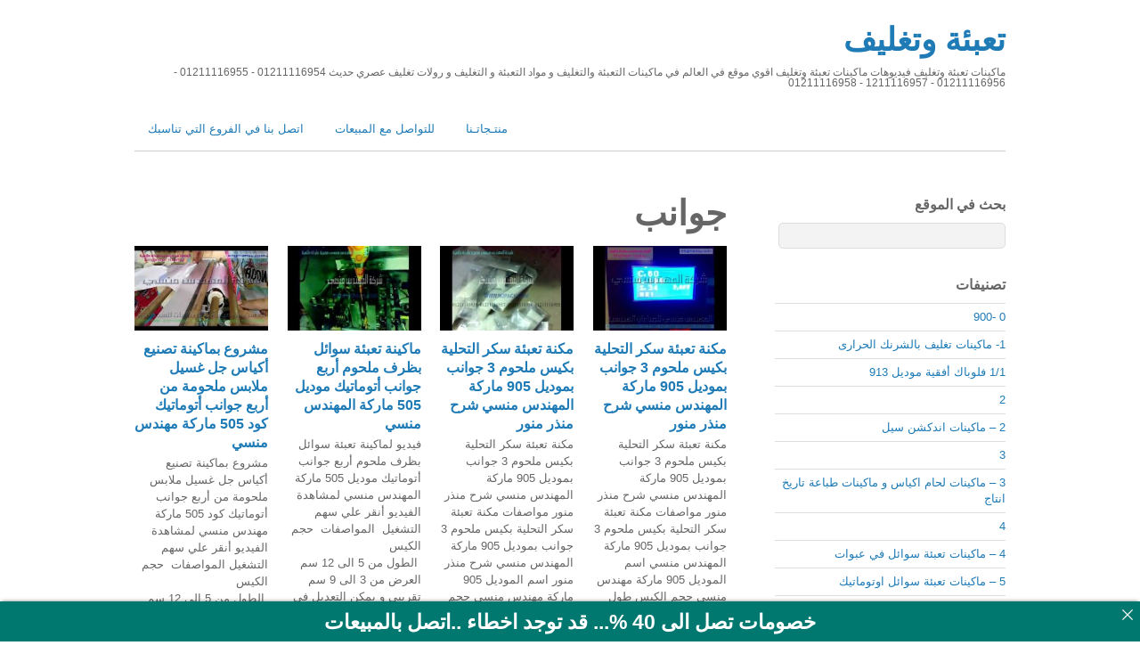

--- FILE ---
content_type: text/html; charset=UTF-8
request_url: https://m2pack.biz/tag/%D8%AC%D9%88%D8%A7%D9%86%D8%A8/
body_size: 14096
content:
<!DOCTYPE html>
<html dir="rtl" lang="ar">
<head>
<meta charset="UTF-8">
<!-- wp_header -->
<title>جوانب &#8211; تعبئة وتغليف</title>
<meta name='robots' content='max-image-preview:large' />
<style>img:is([sizes="auto" i], [sizes^="auto," i]) { contain-intrinsic-size: 3000px 1500px }</style>
<link rel='dns-prefetch' href='//fonts.googleapis.com' />
<link rel="alternate" type="application/rss+xml" title="تعبئة وتغليف &laquo; الخلاصة" href="https://m2pack.biz/feed/" />
<link rel="alternate" type="application/rss+xml" title="تعبئة وتغليف &laquo; خلاصة التعليقات" href="https://m2pack.biz/comments/feed/" />
<link rel="alternate" type="application/rss+xml" title="تعبئة وتغليف &laquo; جوانب خلاصة الوسوم" href="https://m2pack.biz/tag/%d8%ac%d9%88%d8%a7%d9%86%d8%a8/feed/" />
<style>
.themify_builder .wow { visibility: hidden; }
div:not(.caroufredsel_wrapper) > .themify_builder_slider > li:not(:first-child), .mfp-hide { display: none; }
a.themify_lightbox, .module-gallery a, .gallery-icon, .themify_lightboxed_images .post a[href$="jpg"], .themify_lightboxed_images .post a[href$="gif"], .themify_lightboxed_images .post a[href$="png"], .themify_lightboxed_images .post a[href$="JPG"], .themify_lightboxed_images .post a[href$="GIF"], .themify_lightboxed_images .post a[href$="PNG"], .themify_lightboxed_images .post a[href$="jpeg"], .themify_lightboxed_images .post a[href$="JPEG"] { cursor:not-allowed; }
.themify_lightbox_loaded a.themify_lightbox, .themify_lightbox_loaded .module-gallery a, .themify_lightbox_loaded .gallery-icon { cursor:pointer; }
</style><!-- <link rel='stylesheet' id='dashicons-css' href='https://m2pack.biz/wp-includes/css/dashicons.min.css?ver=6.8.3' type='text/css' media='all' /> -->
<!-- <link rel='stylesheet' id='post-views-counter-frontend-css' href='https://m2pack.biz/wp-content/plugins/post-views-counter/css/frontend.min.css?ver=1.5.5' type='text/css' media='all' /> -->
<!-- <link rel='stylesheet' id='themify-common-css' href='https://m2pack.biz/wp-content/themes/basic/themify/css/themify.common.css?ver=4.8.8' type='text/css' media='all' /> -->
<meta name="themify-framework-css" data-href="https://m2pack.biz/wp-content/themes/basic/themify/css/themify.framework.css?ver=4.8.8" content="themify-framework-css" id="themify-framework-css" /><meta name="builder-styles-css" data-href="https://m2pack.biz/wp-content/themes/basic/themify/themify-builder/css/themify-builder-style.css?ver=4.8.8" content="builder-styles-css" id="builder-styles-css" />
<!-- <link rel='stylesheet' id='builder-styles-rtl-css' href='https://m2pack.biz/wp-content/themes/basic/themify/themify-builder/css/themify-builder-style-rtl.css?ver=4.8.8' type='text/css' media='all' /> -->
<!-- <link rel='stylesheet' id='wp-block-library-rtl-css' href='https://m2pack.biz/wp-includes/css/dist/block-library/style-rtl.min.css?ver=6.8.3' type='text/css' media='all' /> -->
<link rel="stylesheet" type="text/css" href="//m2pack.biz/wp-content/cache/wpfc-minified/9a0a6k9h/4urr.css" media="all"/>
<style id='classic-theme-styles-inline-css' type='text/css'>
/*! This file is auto-generated */
.wp-block-button__link{color:#fff;background-color:#32373c;border-radius:9999px;box-shadow:none;text-decoration:none;padding:calc(.667em + 2px) calc(1.333em + 2px);font-size:1.125em}.wp-block-file__button{background:#32373c;color:#fff;text-decoration:none}
</style>
<style id='global-styles-inline-css' type='text/css'>
:root{--wp--preset--aspect-ratio--square: 1;--wp--preset--aspect-ratio--4-3: 4/3;--wp--preset--aspect-ratio--3-4: 3/4;--wp--preset--aspect-ratio--3-2: 3/2;--wp--preset--aspect-ratio--2-3: 2/3;--wp--preset--aspect-ratio--16-9: 16/9;--wp--preset--aspect-ratio--9-16: 9/16;--wp--preset--color--black: #000000;--wp--preset--color--cyan-bluish-gray: #abb8c3;--wp--preset--color--white: #ffffff;--wp--preset--color--pale-pink: #f78da7;--wp--preset--color--vivid-red: #cf2e2e;--wp--preset--color--luminous-vivid-orange: #ff6900;--wp--preset--color--luminous-vivid-amber: #fcb900;--wp--preset--color--light-green-cyan: #7bdcb5;--wp--preset--color--vivid-green-cyan: #00d084;--wp--preset--color--pale-cyan-blue: #8ed1fc;--wp--preset--color--vivid-cyan-blue: #0693e3;--wp--preset--color--vivid-purple: #9b51e0;--wp--preset--gradient--vivid-cyan-blue-to-vivid-purple: linear-gradient(135deg,rgba(6,147,227,1) 0%,rgb(155,81,224) 100%);--wp--preset--gradient--light-green-cyan-to-vivid-green-cyan: linear-gradient(135deg,rgb(122,220,180) 0%,rgb(0,208,130) 100%);--wp--preset--gradient--luminous-vivid-amber-to-luminous-vivid-orange: linear-gradient(135deg,rgba(252,185,0,1) 0%,rgba(255,105,0,1) 100%);--wp--preset--gradient--luminous-vivid-orange-to-vivid-red: linear-gradient(135deg,rgba(255,105,0,1) 0%,rgb(207,46,46) 100%);--wp--preset--gradient--very-light-gray-to-cyan-bluish-gray: linear-gradient(135deg,rgb(238,238,238) 0%,rgb(169,184,195) 100%);--wp--preset--gradient--cool-to-warm-spectrum: linear-gradient(135deg,rgb(74,234,220) 0%,rgb(151,120,209) 20%,rgb(207,42,186) 40%,rgb(238,44,130) 60%,rgb(251,105,98) 80%,rgb(254,248,76) 100%);--wp--preset--gradient--blush-light-purple: linear-gradient(135deg,rgb(255,206,236) 0%,rgb(152,150,240) 100%);--wp--preset--gradient--blush-bordeaux: linear-gradient(135deg,rgb(254,205,165) 0%,rgb(254,45,45) 50%,rgb(107,0,62) 100%);--wp--preset--gradient--luminous-dusk: linear-gradient(135deg,rgb(255,203,112) 0%,rgb(199,81,192) 50%,rgb(65,88,208) 100%);--wp--preset--gradient--pale-ocean: linear-gradient(135deg,rgb(255,245,203) 0%,rgb(182,227,212) 50%,rgb(51,167,181) 100%);--wp--preset--gradient--electric-grass: linear-gradient(135deg,rgb(202,248,128) 0%,rgb(113,206,126) 100%);--wp--preset--gradient--midnight: linear-gradient(135deg,rgb(2,3,129) 0%,rgb(40,116,252) 100%);--wp--preset--font-size--small: 13px;--wp--preset--font-size--medium: 20px;--wp--preset--font-size--large: 36px;--wp--preset--font-size--x-large: 42px;--wp--preset--spacing--20: 0.44rem;--wp--preset--spacing--30: 0.67rem;--wp--preset--spacing--40: 1rem;--wp--preset--spacing--50: 1.5rem;--wp--preset--spacing--60: 2.25rem;--wp--preset--spacing--70: 3.38rem;--wp--preset--spacing--80: 5.06rem;--wp--preset--shadow--natural: 6px 6px 9px rgba(0, 0, 0, 0.2);--wp--preset--shadow--deep: 12px 12px 50px rgba(0, 0, 0, 0.4);--wp--preset--shadow--sharp: 6px 6px 0px rgba(0, 0, 0, 0.2);--wp--preset--shadow--outlined: 6px 6px 0px -3px rgba(255, 255, 255, 1), 6px 6px rgba(0, 0, 0, 1);--wp--preset--shadow--crisp: 6px 6px 0px rgba(0, 0, 0, 1);}:where(.is-layout-flex){gap: 0.5em;}:where(.is-layout-grid){gap: 0.5em;}body .is-layout-flex{display: flex;}.is-layout-flex{flex-wrap: wrap;align-items: center;}.is-layout-flex > :is(*, div){margin: 0;}body .is-layout-grid{display: grid;}.is-layout-grid > :is(*, div){margin: 0;}:where(.wp-block-columns.is-layout-flex){gap: 2em;}:where(.wp-block-columns.is-layout-grid){gap: 2em;}:where(.wp-block-post-template.is-layout-flex){gap: 1.25em;}:where(.wp-block-post-template.is-layout-grid){gap: 1.25em;}.has-black-color{color: var(--wp--preset--color--black) !important;}.has-cyan-bluish-gray-color{color: var(--wp--preset--color--cyan-bluish-gray) !important;}.has-white-color{color: var(--wp--preset--color--white) !important;}.has-pale-pink-color{color: var(--wp--preset--color--pale-pink) !important;}.has-vivid-red-color{color: var(--wp--preset--color--vivid-red) !important;}.has-luminous-vivid-orange-color{color: var(--wp--preset--color--luminous-vivid-orange) !important;}.has-luminous-vivid-amber-color{color: var(--wp--preset--color--luminous-vivid-amber) !important;}.has-light-green-cyan-color{color: var(--wp--preset--color--light-green-cyan) !important;}.has-vivid-green-cyan-color{color: var(--wp--preset--color--vivid-green-cyan) !important;}.has-pale-cyan-blue-color{color: var(--wp--preset--color--pale-cyan-blue) !important;}.has-vivid-cyan-blue-color{color: var(--wp--preset--color--vivid-cyan-blue) !important;}.has-vivid-purple-color{color: var(--wp--preset--color--vivid-purple) !important;}.has-black-background-color{background-color: var(--wp--preset--color--black) !important;}.has-cyan-bluish-gray-background-color{background-color: var(--wp--preset--color--cyan-bluish-gray) !important;}.has-white-background-color{background-color: var(--wp--preset--color--white) !important;}.has-pale-pink-background-color{background-color: var(--wp--preset--color--pale-pink) !important;}.has-vivid-red-background-color{background-color: var(--wp--preset--color--vivid-red) !important;}.has-luminous-vivid-orange-background-color{background-color: var(--wp--preset--color--luminous-vivid-orange) !important;}.has-luminous-vivid-amber-background-color{background-color: var(--wp--preset--color--luminous-vivid-amber) !important;}.has-light-green-cyan-background-color{background-color: var(--wp--preset--color--light-green-cyan) !important;}.has-vivid-green-cyan-background-color{background-color: var(--wp--preset--color--vivid-green-cyan) !important;}.has-pale-cyan-blue-background-color{background-color: var(--wp--preset--color--pale-cyan-blue) !important;}.has-vivid-cyan-blue-background-color{background-color: var(--wp--preset--color--vivid-cyan-blue) !important;}.has-vivid-purple-background-color{background-color: var(--wp--preset--color--vivid-purple) !important;}.has-black-border-color{border-color: var(--wp--preset--color--black) !important;}.has-cyan-bluish-gray-border-color{border-color: var(--wp--preset--color--cyan-bluish-gray) !important;}.has-white-border-color{border-color: var(--wp--preset--color--white) !important;}.has-pale-pink-border-color{border-color: var(--wp--preset--color--pale-pink) !important;}.has-vivid-red-border-color{border-color: var(--wp--preset--color--vivid-red) !important;}.has-luminous-vivid-orange-border-color{border-color: var(--wp--preset--color--luminous-vivid-orange) !important;}.has-luminous-vivid-amber-border-color{border-color: var(--wp--preset--color--luminous-vivid-amber) !important;}.has-light-green-cyan-border-color{border-color: var(--wp--preset--color--light-green-cyan) !important;}.has-vivid-green-cyan-border-color{border-color: var(--wp--preset--color--vivid-green-cyan) !important;}.has-pale-cyan-blue-border-color{border-color: var(--wp--preset--color--pale-cyan-blue) !important;}.has-vivid-cyan-blue-border-color{border-color: var(--wp--preset--color--vivid-cyan-blue) !important;}.has-vivid-purple-border-color{border-color: var(--wp--preset--color--vivid-purple) !important;}.has-vivid-cyan-blue-to-vivid-purple-gradient-background{background: var(--wp--preset--gradient--vivid-cyan-blue-to-vivid-purple) !important;}.has-light-green-cyan-to-vivid-green-cyan-gradient-background{background: var(--wp--preset--gradient--light-green-cyan-to-vivid-green-cyan) !important;}.has-luminous-vivid-amber-to-luminous-vivid-orange-gradient-background{background: var(--wp--preset--gradient--luminous-vivid-amber-to-luminous-vivid-orange) !important;}.has-luminous-vivid-orange-to-vivid-red-gradient-background{background: var(--wp--preset--gradient--luminous-vivid-orange-to-vivid-red) !important;}.has-very-light-gray-to-cyan-bluish-gray-gradient-background{background: var(--wp--preset--gradient--very-light-gray-to-cyan-bluish-gray) !important;}.has-cool-to-warm-spectrum-gradient-background{background: var(--wp--preset--gradient--cool-to-warm-spectrum) !important;}.has-blush-light-purple-gradient-background{background: var(--wp--preset--gradient--blush-light-purple) !important;}.has-blush-bordeaux-gradient-background{background: var(--wp--preset--gradient--blush-bordeaux) !important;}.has-luminous-dusk-gradient-background{background: var(--wp--preset--gradient--luminous-dusk) !important;}.has-pale-ocean-gradient-background{background: var(--wp--preset--gradient--pale-ocean) !important;}.has-electric-grass-gradient-background{background: var(--wp--preset--gradient--electric-grass) !important;}.has-midnight-gradient-background{background: var(--wp--preset--gradient--midnight) !important;}.has-small-font-size{font-size: var(--wp--preset--font-size--small) !important;}.has-medium-font-size{font-size: var(--wp--preset--font-size--medium) !important;}.has-large-font-size{font-size: var(--wp--preset--font-size--large) !important;}.has-x-large-font-size{font-size: var(--wp--preset--font-size--x-large) !important;}
:where(.wp-block-post-template.is-layout-flex){gap: 1.25em;}:where(.wp-block-post-template.is-layout-grid){gap: 1.25em;}
:where(.wp-block-columns.is-layout-flex){gap: 2em;}:where(.wp-block-columns.is-layout-grid){gap: 2em;}
:root :where(.wp-block-pullquote){font-size: 1.5em;line-height: 1.6;}
</style>
<!-- <link rel='stylesheet' id='announcer-css-css' href='https://m2pack.biz/wp-content/plugins/announcer/public/css/style.css?ver=6.2' type='text/css' media='all' /> -->
<!-- <link rel='stylesheet' id='theme-style-css' href='https://m2pack.biz/wp-content/themes/basic/style.css?ver=1.9.6' type='text/css' media='all' /> -->
<!-- <link rel='stylesheet' id='themify-media-queries-css' href='https://m2pack.biz/wp-content/themes/basic/media-queries.css?ver=1.9.6' type='text/css' media='all' /> -->
<link rel="stylesheet" type="text/css" href="//m2pack.biz/wp-content/cache/wpfc-minified/qad62blm/4urr.css" media="all"/>
<link rel='stylesheet' id='themify-google-fonts-css' href='https://fonts.googleapis.com/css?family=Old+Standard+TT:400,400italic,700&#038;subset=latin' type='text/css' media='all' />
<script src='//m2pack.biz/wp-content/cache/wpfc-minified/77k7zahj/4urr.js' type="text/javascript"></script>
<!-- <script type="text/javascript" src="https://m2pack.biz/wp-includes/js/jquery/jquery.min.js?ver=3.7.1" id="jquery-core-js"></script> -->
<!-- <script type="text/javascript" src="https://m2pack.biz/wp-includes/js/jquery/jquery-migrate.min.js?ver=3.4.1" id="jquery-migrate-js"></script> -->
<link rel="https://api.w.org/" href="https://m2pack.biz/wp-json/" /><link rel="alternate" title="JSON" type="application/json" href="https://m2pack.biz/wp-json/wp/v2/tags/1442" /><link rel="EditURI" type="application/rsd+xml" title="RSD" href="https://m2pack.biz/xmlrpc.php?rsd" />
<meta name="generator" content="WordPress 6.8.3" />
<meta charset="utf-8">
<meta name="abstract" content="ماكينات تعبئة وتغليف فيديوهات ماكينات تعبئة وتغليف اقوي موقع في العالم في ماكينات التعبئة والتغليف و مواد التعبئة و التغليف و رولات تغليف عصري حديث  01211116954 - 01211116955 - 01211116956 - 1211116957 - 01211116958">
<meta name="author" content="engmansy">
<meta name="classification" content="1 - ماكينات تغليف بالشرنك الحرارى, 1/1 فلوباك أفقية موديل 913, 2 - ماكينات اندكشن سيل, 3 - ماكينات لحام اكياس و ماكينات طباعة تاريخ انتاج, 4 - ماكينات تعبئة سوائل في عبوات, 5 - ماكينات تعبئة سوائل اوتوماتيك, 6 - ماكينات تغليف بالفاكيوم, 7 - ماكينات تعبئة و لحام اكواب بلاستيكية, 8 - ماكينات تغليف بالسلوفان و ماكينات لصق ليبل دائرى, 811 - ماكينة عصر البذور 811, 9 - ماكينات تعبئة حبوب و حبيبات و بودر شديد النعومة, 99 - ماكينة ذكية, المهندس منسي, شركة نسر الشرق لماكينات التعبئة والتغليف, ماكينة فلوباك رأسية موديل 911, مشاريع صغيرة, مشروع ماكينة استخلاص الزيوت من البذور, مواصفات">
<meta name="copyright" content="Copyright تعبئة وتغليف - All rights Reserved.">
<meta name="designer" content="Themify">
<meta name="distribution" content="Global">
<meta name="language" content="ar">
<meta name="publisher" content="تعبئة وتغليف">
<meta name="rating" content="General">
<meta name="resource-type" content="Document">
<meta name="revisit-after" content="3">
<meta name="subject" content="1 - ماكينات تغليف بالشرنك الحرارى, 1/1 فلوباك أفقية موديل 913, 2 - ماكينات اندكشن سيل, 3 - ماكينات لحام اكياس و ماكينات طباعة تاريخ انتاج, 4 - ماكينات تعبئة سوائل في عبوات, 5 - ماكينات تعبئة سوائل اوتوماتيك, 6 - ماكينات تغليف بالفاكيوم, 7 - ماكينات تعبئة و لحام اكواب بلاستيكية, 8 - ماكينات تغليف بالسلوفان و ماكينات لصق ليبل دائرى, 811 - ماكينة عصر البذور 811, 9 - ماكينات تعبئة حبوب و حبيبات و بودر شديد النعومة, 99 - ماكينة ذكية, المهندس منسي, شركة نسر الشرق لماكينات التعبئة والتغليف, ماكينة فلوباك رأسية موديل 911, مشاريع صغيرة, مشروع ماكينة استخلاص الزيوت من البذور, مواصفات">
<meta name="template" content="m2pack">
<meta name="robots" content="index,follow">
<meta name="description" content="ماكينات تعبئة وتغليف فيديوهات ماكينات تعبئة وتغليف اقوي موقع في العالم في ماكينات التعبئة والتغليف و مواد التعبئة و التغليف و رولات تغليف عصري حديث  01211116954 - 01211116955 - 01211116956 - 1211116957 - 01211116958">
<meta name="keywords" content="50,505, أتوماتيك, أربع, أكياس, بماكينة, تصنيع, جل, جوانب, غسيل, كود, ماركة, مشروع, ملابس, ملحومة, من, منسي, مهندس,تعبئة وتغليف معدات,ماكينة تعبئة وتغليف,مكائن تعبئة وتغليف مستعملة للبيع,مستلزمات تعبئة وتغليف,مصنع تعبئة وتغليف,مشروع تعبئة وتغليف من المنزل,ماكينات تعبئة وتغليف مستعملة للبيع,تعبئة وتغليف لحساب الغير,تعبئة وتغليف للغير,التعبئة والتغليف للمواد الغذائية,وظائف تعبئة وتغليف للنساء من المنزل 2021,للبيع ماكينة تعبئة وتغليف,للبيع ماكينة تعبئة وتغليف البهارات,مهندس منسي,مهندس منسي تعبئة وتغليف,لوجو تعبئة وتغليف,لائحة مصانع تعبئة وتغليف المواد الغذائية">
<link href="https://m2pack.biz/wp-content/uploads/2020/04/pp.jpg" rel="shortcut icon" /> 
<link rel="preconnect" href="https://fonts.googleapis.com" crossorigin/>
<script type="text/javascript">
var tf_mobile_menu_trigger_point = 900;
</script>
<meta name="viewport" content="width=device-width, initial-scale=1">
<link rel="canonical" href="https://m2pack.biz/tag/%D8%AC%D9%88%D8%A7%D9%86%D8%A8/" />
<meta name="twitter:image" content="https://m2pack.biz/wp-content/uploads/2022/04/0-202.jpg" /><meta name="twitter:card" content="summary" /><meta name="twitter:domain" content="تعبئة وتغليف" /><meta name="twitter:title" content="جوانب" /><meta property="og:image" content="https://m2pack.biz/wp-content/uploads/2022/04/0-202.jpg" /><meta property="og:site_name" content="تعبئة وتغليف" /><meta property="og:url" content="https://m2pack.biz/tag/%D8%AC%D9%88%D8%A7%D9%86%D8%A8/" /><meta property="og:type" content="object" /><meta property="og:title" content="جوانب" /><meta name="title" content="جوانب" />
</head>
<body class="rtl archive tag tag-1442 wp-theme-basic themify-fw-4-8-8 basic-1-9-6 skin-default webkit not-ie sidebar1 no-home no-touch builder-parallax-scrolling-active">
<script type="text/javascript">
function themifyMobileMenuTrigger(e) {
var w = document.body.clientWidth;
if( w > 0 && w <= tf_mobile_menu_trigger_point ) {
document.body.classList.add( 'mobile_menu_active' );
} else {
document.body.classList.remove( 'mobile_menu_active' );
}
}
themifyMobileMenuTrigger();
var _init =function () {
jQuery( window ).on('tfsmartresize.tf_mobile_menu', themifyMobileMenuTrigger );
document.removeEventListener( 'DOMContentLoaded', _init, {once:true,passive:true} );
_init=null;
};
document.addEventListener( 'DOMContentLoaded', _init, {once:true,passive:true} );
</script>
<div id="pagewrap" class="hfeed site">
<div id="headerwrap">
<header id="header" class="pagewidth" itemscope="itemscope" itemtype="https://schema.org/WPHeader">
<hgroup>
<div id="site-logo"><a href="https://m2pack.biz" title="تعبئة وتغليف"><span>تعبئة وتغليف</span></a></div>
<div id="site-description" class="site-description"><span>ماكينات تعبئة وتغليف فيديوهات ماكينات تعبئة وتغليف اقوي موقع في العالم في ماكينات التعبئة والتغليف و مواد التعبئة و التغليف و رولات تغليف عصري حديث  01211116954 - 01211116955 - 01211116956 - 1211116957 - 01211116958</span></div>
</hgroup>
<nav itemscope="itemscope" itemtype="https://schema.org/SiteNavigationElement">
<div id="menu-icon" class="mobile-button"></div>
<ul id="main-nav" class="main-nav menu-name-101"><li id="menu-item-15" class="menu-item menu-item-type-custom menu-item-object-custom menu-item-15"><a href="https://m2pack.me/%d8%a7%d8%aa%d8%b5%d9%84-%d8%a8%d9%86%d8%a7/">اتصل بنا في الفروع التي تناسبك</a></li>
<li id="menu-item-17" class="menu-item menu-item-type-post_type menu-item-object-page menu-item-17"><a href="https://m2pack.biz/%d8%a7%d8%aa%d8%b5%d9%84-%d8%a8%d9%86%d8%a7-%d9%81%d9%8a-%d8%a7%d9%84%d9%81%d8%b1%d9%88%d8%b9-%d8%a7%d9%84%d8%aa%d9%8a-%d8%aa%d9%86%d8%a7%d8%b3%d8%a8%d9%83/">للتواصل مع المبيعات</a></li>
<li id="menu-item-13092" class="menu-item menu-item-type-post_type menu-item-object-page menu-item-13092"><a href="https://m2pack.biz/%d9%85%d9%86%d8%aa%d9%80%d8%ac%d8%a7%d8%aa%d9%80%d9%86%d8%a7/">منتـجاتـنا</a></li>
</ul>				<!-- /#main-nav -->
</nav>
<div class="social-widget">
</div>
<!-- /.social-widget -->
</header>
<!-- /#header -->
</div>
<!-- /#headerwrap -->
<div id="body" class="clearfix">
<!-- layout -->
<div id="layout" class="pagewidth clearfix">
<!-- content -->
<div id="content" class="clearfix">
<h1 class="page-title">جوانب</h1>
<!-- loops-wrapper -->
<div id="loops-wrapper" class="loops-wrapper sidebar1 grid4">
<article id="post-109148" class="post clearfix cat-11271 post-109148 type-post status-publish format-standard has-post-thumbnail hentry category-11271 tag-1011 tag-33 tag-3752 tag-653 tag-94 tag-704 tag-449 tag-1442 tag-1009 tag-38 tag-40 tag-1289 tag-1010 tag-1047 tag-160 tag-42 tag-41 has-post-title no-post-date has-post-category has-post-tag has-post-comment has-post-author ">
<figure class="post-image ">
<a href="https://m2pack.biz/%d9%85%d8%b4%d8%b1%d9%88%d8%b9-%d8%a8%d9%85%d8%a7%d9%83%d9%8a%d9%86%d8%a9-%d8%aa%d8%b5%d9%86%d9%8a%d8%b9-%d8%a3%d9%83%d9%8a%d8%a7%d8%b3-%d8%ac%d9%84-%d8%ba%d8%b3%d9%8a%d9%84-%d9%85%d9%84%d8%a7%d8%a8/"><img decoding="async" src="https://m2pack.biz/wp-content/uploads/2022/04/0-202-222x140.jpg" width="222" height="140" class=" wp-post-image wp-image-109149" alt="" /></a>
</figure>
<div class="post-content">
<h2 class="post-title entry-title"><a href="https://m2pack.biz/%d9%85%d8%b4%d8%b1%d9%88%d8%b9-%d8%a8%d9%85%d8%a7%d9%83%d9%8a%d9%86%d8%a9-%d8%aa%d8%b5%d9%86%d9%8a%d8%b9-%d8%a3%d9%83%d9%8a%d8%a7%d8%b3-%d8%ac%d9%84-%d8%ba%d8%b3%d9%8a%d9%84-%d9%85%d9%84%d8%a7%d8%a8/">مشروع بماكينة تصنيع أكياس جل غسيل ملابس ملحومة من أربع جوانب أتوماتيك كود 505 ماركة مهندس منسي</a> </h2>		
<div class="entry-content">
<p>مشروع بماكينة تصنيع أكياس جل غسيل ملابس ملحومة من أربع جوانب أتوماتيك كود 505 ماركة مهندس منسي لمشاهدة الفيديو أنقر علي سهم التشغيل المواصفات  حجم الكيس                        الطول من 5 الى 12 سم العرض من 3 الى 9 سم تقريبي و يمكن التعديل في الطول و العرض كمية المواد المعبئة              من 2 مللي [&hellip;]</p>
<p><a href="https://m2pack.biz/%d9%85%d8%b4%d8%b1%d9%88%d8%b9-%d8%a8%d9%85%d8%a7%d9%83%d9%8a%d9%86%d8%a9-%d8%aa%d8%b5%d9%86%d9%8a%d8%b9-%d8%a3%d9%83%d9%8a%d8%a7%d8%b3-%d8%ac%d9%84-%d8%ba%d8%b3%d9%8a%d9%84-%d9%85%d9%84%d8%a7%d8%a8/" class="more-link">المزيد</a></p>
</div><!-- /.entry-content -->
</div>
<!-- /.post-content -->
</article>
<!-- /.post -->
<article id="post-28625" class="post clearfix cat-11271 post-28625 type-post status-publish format-standard has-post-thumbnail hentry category-11271 tag-1011 tag-33 tag-3752 tag-8 tag-4017 tag-915 tag-1442 tag-852 tag-29 tag-40 tag-47 tag-1116 tag-43 tag-42 tag-44 tag-58 has-post-title no-post-date has-post-category has-post-tag has-post-comment has-post-author ">
<figure class="post-image ">
<a href="https://m2pack.biz/%d9%85%d8%a7%d9%83%d9%8a%d9%86%d8%a9-%d8%aa%d8%b9%d8%a8%d8%a6%d8%a9-%d8%b3%d9%88%d8%a7%d8%a6%d9%84-%d8%a8%d8%b8%d8%b1%d9%81-%d9%85%d9%84%d8%ad%d9%88%d9%85-%d8%a3%d8%b1%d8%a8%d8%b9-%d8%ac%d9%88%d8%a7-2/"><img decoding="async" src="https://m2pack.biz/wp-content/uploads/2020/07/0-126-222x140.jpg" width="222" height="140" class=" wp-post-image wp-image-101775" alt="" /></a>
</figure>
<div class="post-content">
<h2 class="post-title entry-title"><a href="https://m2pack.biz/%d9%85%d8%a7%d9%83%d9%8a%d9%86%d8%a9-%d8%aa%d8%b9%d8%a8%d8%a6%d8%a9-%d8%b3%d9%88%d8%a7%d8%a6%d9%84-%d8%a8%d8%b8%d8%b1%d9%81-%d9%85%d9%84%d8%ad%d9%88%d9%85-%d8%a3%d8%b1%d8%a8%d8%b9-%d8%ac%d9%88%d8%a7-2/">ماكينة تعبئة سوائل بظرف ملحوم أربع جوانب أتوماتيك موديل 505 ماركة المهندس منسي</a> </h2>		
<div class="entry-content">
<p>فيديو لماكينة تعبئة سوائل بظرف ملحوم أربع جوانب أتوماتيك موديل 505 ماركة المهندس منسي لمشاهدة الفيديو أنقر علي سهم التشغيل ‎ المواصفات  حجم الكيس                        الطول من 5 الى 12 سم العرض من 3 الى 9 سم تقريبي و يمكن التعديل في الطول و العرض كمية المواد المعبئة              من 2 مللي حتي 25 [&hellip;]</p>
<p><a href="https://m2pack.biz/%d9%85%d8%a7%d9%83%d9%8a%d9%86%d8%a9-%d8%aa%d8%b9%d8%a8%d8%a6%d8%a9-%d8%b3%d9%88%d8%a7%d8%a6%d9%84-%d8%a8%d8%b8%d8%b1%d9%81-%d9%85%d9%84%d8%ad%d9%88%d9%85-%d8%a3%d8%b1%d8%a8%d8%b9-%d8%ac%d9%88%d8%a7-2/" class="more-link">المزيد</a></p>
</div><!-- /.entry-content -->
</div>
<!-- /.post-content -->
</article>
<!-- /.post -->
<article id="post-27350" class="post clearfix cat-5297 post-27350 type-post status-publish format-standard has-post-thumbnail hentry category-5297 tag-39 tag-4868 tag-8 tag-978 tag-2071 tag-915 tag-1442 tag-611 tag-29 tag-40 tag-74 tag-1116 tag-43 tag-42 tag-44 has-post-title no-post-date has-post-category has-post-tag has-post-comment has-post-author ">
<figure class="post-image ">
<a href="https://m2pack.biz/%d9%85%d9%83%d9%86%d8%a9-%d8%aa%d8%b9%d8%a8%d8%a6%d8%a9-%d8%b3%d9%83%d8%b1-%d8%a7%d9%84%d8%aa%d8%ad%d9%84%d9%8a%d8%a9-%d8%a8%d9%83%d9%8a%d8%b3-%d9%85%d9%84%d8%ad%d9%88%d9%85-3-%d8%ac%d9%88%d8%a7-2/"><img decoding="async" src="https://m2pack.biz/wp-content/uploads/2019/05/0-5976-222x140.jpg" width="222" height="140" class=" wp-post-image wp-image-27352" alt="" /></a>
</figure>
<div class="post-content">
<h2 class="post-title entry-title"><a href="https://m2pack.biz/%d9%85%d9%83%d9%86%d8%a9-%d8%aa%d8%b9%d8%a8%d8%a6%d8%a9-%d8%b3%d9%83%d8%b1-%d8%a7%d9%84%d8%aa%d8%ad%d9%84%d9%8a%d8%a9-%d8%a8%d9%83%d9%8a%d8%b3-%d9%85%d9%84%d8%ad%d9%88%d9%85-3-%d8%ac%d9%88%d8%a7-2/">مكنة تعبئة سكر التحلية بكيس ملحوم 3 جوانب بموديل 905 ماركة المهندس منسي شرح منذر منور</a> </h2>		
<div class="entry-content">
<p>مكنة تعبئة سكر التحلية بكيس ملحوم 3 جوانب بموديل 905 ماركة المهندس منسي شرح منذر منور مواصفات مكنة تعبئة سكر التحلية بكيس ملحوم 3 جوانب بموديل 905 ماركة المهندس منسي شرح منذر منور اسم الموديل 905 ماركة مهندس منسي حجم الكيس طول الكيس من 5 سم الي 20 سم وعرض من 4 سم الي 14سم [&hellip;]</p>
<p><a href="https://m2pack.biz/%d9%85%d9%83%d9%86%d8%a9-%d8%aa%d8%b9%d8%a8%d8%a6%d8%a9-%d8%b3%d9%83%d8%b1-%d8%a7%d9%84%d8%aa%d8%ad%d9%84%d9%8a%d8%a9-%d8%a8%d9%83%d9%8a%d8%b3-%d9%85%d9%84%d8%ad%d9%88%d9%85-3-%d8%ac%d9%88%d8%a7-2/" class="more-link">المزيد</a></p>
</div><!-- /.entry-content -->
</div>
<!-- /.post-content -->
</article>
<!-- /.post -->
<article id="post-10967" class="post clearfix cat-5297 post-10967 type-post status-publish format-standard has-post-thumbnail hentry category-5297 tag-39 tag-4868 tag-8 tag-978 tag-2071 tag-915 tag-1442 tag-611 tag-29 tag-40 tag-74 tag-1116 tag-43 tag-42 tag-44 has-post-title no-post-date has-post-category has-post-tag has-post-comment has-post-author ">
<figure class="post-image ">
<a href="https://m2pack.biz/%d9%85%d9%83%d9%86%d8%a9-%d8%aa%d8%b9%d8%a8%d8%a6%d8%a9-%d8%b3%d9%83%d8%b1-%d8%a7%d9%84%d8%aa%d8%ad%d9%84%d9%8a%d8%a9-%d8%a8%d9%83%d9%8a%d8%b3-%d9%85%d9%84%d8%ad%d9%88%d9%85-3-%d8%ac%d9%88%d8%a7-2-2/"><img loading="lazy" decoding="async" src="https://m2pack.biz/wp-content/uploads/2020/03/0-1184-222x140.jpg" width="222" height="140" class=" wp-post-image wp-image-96393" alt="" /></a>
</figure>
<div class="post-content">
<h2 class="post-title entry-title"><a href="https://m2pack.biz/%d9%85%d9%83%d9%86%d8%a9-%d8%aa%d8%b9%d8%a8%d8%a6%d8%a9-%d8%b3%d9%83%d8%b1-%d8%a7%d9%84%d8%aa%d8%ad%d9%84%d9%8a%d8%a9-%d8%a8%d9%83%d9%8a%d8%b3-%d9%85%d9%84%d8%ad%d9%88%d9%85-3-%d8%ac%d9%88%d8%a7-2-2/">مكنة تعبئة سكر التحلية بكيس ملحوم 3 جوانب بموديل 905 ماركة المهندس منسي شرح منذر منور</a> </h2>		
<div class="entry-content">
<p>مكنة تعبئة سكر التحلية بكيس ملحوم 3 جوانب بموديل 905 ماركة المهندس منسي شرح منذر منور مواصفات مكنة تعبئة سكر التحلية بكيس ملحوم 3 جوانب بموديل 905 ماركة المهندس منسي اسم الموديل 905 ماركة مهندس منسي حجم الكيس طول الكيس من 5 سم الي 20 سم وعرض من 4 سم الي 14سم و يمكن تعديل [&hellip;]</p>
<p><a href="https://m2pack.biz/%d9%85%d9%83%d9%86%d8%a9-%d8%aa%d8%b9%d8%a8%d8%a6%d8%a9-%d8%b3%d9%83%d8%b1-%d8%a7%d9%84%d8%aa%d8%ad%d9%84%d9%8a%d8%a9-%d8%a8%d9%83%d9%8a%d8%b3-%d9%85%d9%84%d8%ad%d9%88%d9%85-3-%d8%ac%d9%88%d8%a7-2-2/" class="more-link">المزيد</a></p>
</div><!-- /.entry-content -->
</div>
<!-- /.post-content -->
</article>
<!-- /.post -->
<article id="post-10961" class="post clearfix cat-1007 post-10961 type-post status-publish format-standard has-post-thumbnail hentry category-1007 tag-1011 tag-3752 tag-8 tag-4017 tag-915 tag-1442 tag-852 tag-29 tag-40 tag-74 tag-1116 tag-43 tag-42 tag-44 tag-58 has-post-title no-post-date has-post-category has-post-tag has-post-comment has-post-author ">
<figure class="post-image ">
<a href="https://m2pack.biz/%d9%85%d9%83%d9%86%d8%a9-%d8%aa%d8%b9%d8%a8%d8%a6%d8%a9-%d8%b3%d9%88%d8%a7%d8%a6%d9%84-%d8%a8%d8%b8%d8%b1%d9%81-%d9%85%d9%84%d8%ad%d9%88%d9%85-%d8%a3%d8%b1%d8%a8%d8%b9-%d8%ac%d9%88%d8%a7%d9%86%d8%a8/"><img loading="lazy" decoding="async" src="https://m2pack.biz/wp-content/uploads/2019/05/0-11996-222x140.jpg" width="222" height="140" class=" wp-post-image wp-image-41162" alt="" /></a>
</figure>
<div class="post-content">
<h2 class="post-title entry-title"><a href="https://m2pack.biz/%d9%85%d9%83%d9%86%d8%a9-%d8%aa%d8%b9%d8%a8%d8%a6%d8%a9-%d8%b3%d9%88%d8%a7%d8%a6%d9%84-%d8%a8%d8%b8%d8%b1%d9%81-%d9%85%d9%84%d8%ad%d9%88%d9%85-%d8%a3%d8%b1%d8%a8%d8%b9-%d8%ac%d9%88%d8%a7%d9%86%d8%a8/">مكنة تعبئة سوائل بظرف ملحوم أربع جوانب موديل 505 ماركة المهندس منسي شرح منذر منور</a> </h2>		
<div class="entry-content">
<p>مكنة تعبئة سوائل بظرف ملحوم أربع جوانب موديل 505 ماركة المهندس منسي شرح منذر منور مواصفات مكنة تعبئة سوائل بظرف ملحوم أربع جوانب موديل 505 ماركة المهندس منسي شرح منذر منور موديل 505 ماركة مهندس منسي حجم الكيس الطول من 5 الى 12 سم العرض من 3 الى 9 سم و يمكن التعديل في الطول [&hellip;]</p>
<p><a href="https://m2pack.biz/%d9%85%d9%83%d9%86%d8%a9-%d8%aa%d8%b9%d8%a8%d8%a6%d8%a9-%d8%b3%d9%88%d8%a7%d8%a6%d9%84-%d8%a8%d8%b8%d8%b1%d9%81-%d9%85%d9%84%d8%ad%d9%88%d9%85-%d8%a3%d8%b1%d8%a8%d8%b9-%d8%ac%d9%88%d8%a7%d9%86%d8%a8/" class="more-link">المزيد</a></p>
</div><!-- /.entry-content -->
</div>
<!-- /.post-content -->
</article>
<!-- /.post -->
<article id="post-47005" class="post clearfix cat-5297 post-47005 type-post status-publish format-standard has-post-thumbnail hentry category-5297 tag-39 tag-4868 tag-8 tag-978 tag-2071 tag-915 tag-1442 tag-611 tag-29 tag-40 tag-74 tag-1116 tag-43 tag-42 tag-44 has-post-title no-post-date has-post-category has-post-tag has-post-comment has-post-author ">
<figure class="post-image ">
<a href="https://m2pack.biz/%d9%85%d9%83%d9%86%d8%a9-%d8%aa%d8%b9%d8%a8%d8%a6%d8%a9-%d8%b3%d9%83%d8%b1-%d8%a7%d9%84%d8%aa%d8%ad%d9%84%d9%8a%d8%a9-%d8%a8%d9%83%d9%8a%d8%b3-%d9%85%d9%84%d8%ad%d9%88%d9%85-3-%d8%ac%d9%88%d8%a7-4/"><img loading="lazy" decoding="async" src="https://m2pack.biz/wp-content/uploads/2019/01/0-82-3-222x140.jpg" width="222" height="140" class=" wp-post-image wp-image-43135" alt="" /></a>
</figure>
<div class="post-content">
<h2 class="post-title entry-title"><a href="https://m2pack.biz/%d9%85%d9%83%d9%86%d8%a9-%d8%aa%d8%b9%d8%a8%d8%a6%d8%a9-%d8%b3%d9%83%d8%b1-%d8%a7%d9%84%d8%aa%d8%ad%d9%84%d9%8a%d8%a9-%d8%a8%d9%83%d9%8a%d8%b3-%d9%85%d9%84%d8%ad%d9%88%d9%85-3-%d8%ac%d9%88%d8%a7-4/">مكنة تعبئة سكر التحلية بكيس ملحوم 3 جوانب بموديل 905 ماركة المهندس منسي شرح منذر منور</a> </h2>		
<div class="entry-content">
<p>مكنة تعبئة سكر التحلية بكيس ملحوم 3 جوانب بموديل 905 ماركة المهندس منسي شرح منذر منور مواصفات مكنة تعبئة سكر التحلية بكيس ملحوم 3 جوانب بموديل 905 ماركة المهندس منسي شرح منذر منور اسم الموديل 905 ماركة مهندس منسي حجم الكيس طول الكيس من 5 سم الي 20 سم وعرض من 4 سم الي 14سم [&hellip;]</p>
<p><a href="https://m2pack.biz/%d9%85%d9%83%d9%86%d8%a9-%d8%aa%d8%b9%d8%a8%d8%a6%d8%a9-%d8%b3%d9%83%d8%b1-%d8%a7%d9%84%d8%aa%d8%ad%d9%84%d9%8a%d8%a9-%d8%a8%d9%83%d9%8a%d8%b3-%d9%85%d9%84%d8%ad%d9%88%d9%85-3-%d8%ac%d9%88%d8%a7-4/" class="more-link">المزيد</a></p>
</div><!-- /.entry-content -->
</div>
<!-- /.post-content -->
</article>
<!-- /.post -->
<article id="post-46993" class="post clearfix cat-1007 post-46993 type-post status-publish format-standard has-post-thumbnail hentry category-1007 tag-1011 tag-3752 tag-8 tag-4017 tag-915 tag-1442 tag-852 tag-29 tag-40 tag-74 tag-1116 tag-43 tag-42 tag-44 tag-58 has-post-title no-post-date has-post-category has-post-tag has-post-comment has-post-author ">
<figure class="post-image ">
<a href="https://m2pack.biz/%d9%85%d9%83%d9%86%d8%a9-%d8%aa%d8%b9%d8%a8%d8%a6%d8%a9-%d8%b3%d9%88%d8%a7%d8%a6%d9%84-%d8%a8%d8%b8%d8%b1%d9%81-%d9%85%d9%84%d8%ad%d9%88%d9%85-%d8%a3%d8%b1%d8%a8%d8%b9-%d8%ac%d9%88%d8%a7%d9%86%d8%a8-3/"><img loading="lazy" decoding="async" src="https://m2pack.biz/wp-content/uploads/2019/05/0-13691-222x140.jpg" width="222" height="140" class=" wp-post-image wp-image-46995" alt="" /></a>
</figure>
<div class="post-content">
<h2 class="post-title entry-title"><a href="https://m2pack.biz/%d9%85%d9%83%d9%86%d8%a9-%d8%aa%d8%b9%d8%a8%d8%a6%d8%a9-%d8%b3%d9%88%d8%a7%d8%a6%d9%84-%d8%a8%d8%b8%d8%b1%d9%81-%d9%85%d9%84%d8%ad%d9%88%d9%85-%d8%a3%d8%b1%d8%a8%d8%b9-%d8%ac%d9%88%d8%a7%d9%86%d8%a8-3/">مكنة تعبئة سوائل بظرف ملحوم أربع جوانب موديل 505 ماركة المهندس منسي شرح منذر منور</a> </h2>		
<div class="entry-content">
<p>مكنة تعبئة سوائل بظرف ملحوم أربع جوانب موديل 505 ماركة المهندس منسي شرح منذر منور مواصفات مكنة تعبئة سوائل بظرف ملحوم أربع جوانب موديل 505 ماركة المهندس منسي شرح منذر منور موديل 505 ماركة مهندس منسي حجم الكيس الطول من 5 الى 12 سم العرض من 3 الى 9 سم و يمكن التعديل في الطول [&hellip;]</p>
<p><a href="https://m2pack.biz/%d9%85%d9%83%d9%86%d8%a9-%d8%aa%d8%b9%d8%a8%d8%a6%d8%a9-%d8%b3%d9%88%d8%a7%d8%a6%d9%84-%d8%a8%d8%b8%d8%b1%d9%81-%d9%85%d9%84%d8%ad%d9%88%d9%85-%d8%a3%d8%b1%d8%a8%d8%b9-%d8%ac%d9%88%d8%a7%d9%86%d8%a8-3/" class="more-link">المزيد</a></p>
</div><!-- /.entry-content -->
</div>
<!-- /.post-content -->
</article>
<!-- /.post -->
<article id="post-1834" class="post clearfix cat-1007 post-1834 type-post status-publish format-standard has-post-thumbnail hentry category-1007 tag-1098 tag-2587 tag-8 tag-978 tag-915 tag-76 tag-36 tag-1442 tag-1073 tag-3737 tag-40 tag-1116 tag-160 tag-43 tag-44 tag-2434 has-post-title no-post-date has-post-category has-post-tag has-post-comment has-post-author ">
<figure class="post-image ">
<a href="https://m2pack.biz/%d8%aa%d8%b9%d8%a8%d8%a6%d8%a9-%d8%b3%d8%a7%d8%a6%d9%84-%d8%aa%d9%86%d8%b8%d9%8a%d9%81-%d8%a7%d9%84%d8%a3%d8%b7%d8%a8%d8%a7%d9%82-%d8%a8%d9%83%d9%8a%d8%b3-%d9%85%d9%84%d8%ad%d9%88%d9%85-%d9%85%d9%86-4/"><img loading="lazy" decoding="async" src="https://m2pack.biz/wp-content/uploads/2019/05/0-9170-222x140.jpg" width="222" height="140" class=" wp-post-image wp-image-36025" alt="" /></a>
</figure>
<div class="post-content">
<h2 class="post-title entry-title"><a href="https://m2pack.biz/%d8%aa%d8%b9%d8%a8%d8%a6%d8%a9-%d8%b3%d8%a7%d8%a6%d9%84-%d8%aa%d9%86%d8%b8%d9%8a%d9%81-%d8%a7%d9%84%d8%a3%d8%b7%d8%a8%d8%a7%d9%82-%d8%a8%d9%83%d9%8a%d8%b3-%d9%85%d9%84%d8%ad%d9%88%d9%85-%d9%85%d9%86-4/">تعبئة سائل تنظيف الأطباق بكيس ملحوم من الاربع جوانب موديل505 ماركة المهندس مــنسي تقديم منذر منور</a> </h2>		
<div class="entry-content">
<p>تعبئة سائل تنظيف الأطباق بكيس ملحوم من الاربع جوانب موديل505 ماركة المهندس مــنسي تقديم منذر منور مواصفات ماكينة تعبئة سائل تنظيف الأطباق بكيس ملحوم من الاربع جوانب موديل505 ماركة المهندس مــنسي تقديم منذر منور موديل 505 ماركة مهندس منسي حجم الكيس الطول من 5 الى 12 سم العرض من 3 الى 9 سم و يمكن [&hellip;]</p>
<p><a href="https://m2pack.biz/%d8%aa%d8%b9%d8%a8%d8%a6%d8%a9-%d8%b3%d8%a7%d8%a6%d9%84-%d8%aa%d9%86%d8%b8%d9%8a%d9%81-%d8%a7%d9%84%d8%a3%d8%b7%d8%a8%d8%a7%d9%82-%d8%a8%d9%83%d9%8a%d8%b3-%d9%85%d9%84%d8%ad%d9%88%d9%85-%d9%85%d9%86-4/" class="more-link">المزيد</a></p>
</div><!-- /.entry-content -->
</div>
<!-- /.post-content -->
</article>
<!-- /.post -->
<article id="post-15289" class="post clearfix cat-1007 post-15289 type-post status-publish format-standard has-post-thumbnail hentry category-1007 tag-1011 tag-3752 tag-8 tag-4017 tag-915 tag-1442 tag-852 tag-29 tag-40 tag-47 tag-1116 tag-43 tag-42 tag-44 tag-58 has-post-title no-post-date has-post-category has-post-tag has-post-comment has-post-author ">
<figure class="post-image ">
<a href="https://m2pack.biz/%d9%85%d8%a7%d9%83%d9%8a%d9%86%d8%a9-%d8%aa%d8%b9%d8%a8%d8%a6%d8%a9-%d8%b3%d9%88%d8%a7%d8%a6%d9%84-%d8%a8%d8%b8%d8%b1%d9%81-%d9%85%d9%84%d8%ad%d9%88%d9%85-%d8%a3%d8%b1%d8%a8%d8%b9-%d8%ac%d9%88%d8%a7/"><img loading="lazy" decoding="async" src="https://m2pack.biz/wp-content/uploads/2019/05/0-1289-222x140.jpg" width="222" height="140" class=" wp-post-image wp-image-15290" alt="" /></a>
</figure>
<div class="post-content">
<h2 class="post-title entry-title"><a href="https://m2pack.biz/%d9%85%d8%a7%d9%83%d9%8a%d9%86%d8%a9-%d8%aa%d8%b9%d8%a8%d8%a6%d8%a9-%d8%b3%d9%88%d8%a7%d8%a6%d9%84-%d8%a8%d8%b8%d8%b1%d9%81-%d9%85%d9%84%d8%ad%d9%88%d9%85-%d8%a3%d8%b1%d8%a8%d8%b9-%d8%ac%d9%88%d8%a7/">ماكينة تعبئة سوائل بظرف ملحوم أربع جوانب موديل 505 ماركة المهندس منسي شرح منذر منور</a> </h2>		
<div class="entry-content">
<p>ماكينة تعبئة سوائل بظرف ملحوم أربع جوانب موديل 505 ماركة المهندس منسي شرح منذر منور مواصفات ماكينة تعبئة سوائل بظرف ملحوم أربع جوانب موديل 505 ماركة المهندس منسي شرح منذر منور موديل 505 ماركة مهندس منسي حجم الكيس الطول من 5 الى 12 سم العرض من 3 الى 9 سم و يمكن التعديل في الطول [&hellip;]</p>
<p><a href="https://m2pack.biz/%d9%85%d8%a7%d9%83%d9%8a%d9%86%d8%a9-%d8%aa%d8%b9%d8%a8%d8%a6%d8%a9-%d8%b3%d9%88%d8%a7%d8%a6%d9%84-%d8%a8%d8%b8%d8%b1%d9%81-%d9%85%d9%84%d8%ad%d9%88%d9%85-%d8%a3%d8%b1%d8%a8%d8%b9-%d8%ac%d9%88%d8%a7/" class="more-link">المزيد</a></p>
</div><!-- /.entry-content -->
</div>
<!-- /.post-content -->
</article>
<!-- /.post -->
<article id="post-35616" class="post clearfix cat-5297 post-35616 type-post status-publish format-standard has-post-thumbnail hentry category-5297 tag-39 tag-4868 tag-8 tag-978 tag-2071 tag-915 tag-1442 tag-611 tag-29 tag-40 tag-74 tag-1116 tag-43 tag-42 tag-44 has-post-title no-post-date has-post-category has-post-tag has-post-comment has-post-author ">
<figure class="post-image ">
<a href="https://m2pack.biz/%d9%85%d9%83%d9%86%d8%a9-%d8%aa%d8%b9%d8%a8%d8%a6%d8%a9-%d8%b3%d9%83%d8%b1-%d8%a7%d9%84%d8%aa%d8%ad%d9%84%d9%8a%d8%a9-%d8%a8%d9%83%d9%8a%d8%b3-%d9%85%d9%84%d8%ad%d9%88%d9%85-3-%d8%ac%d9%88%d8%a7-3/"><img loading="lazy" decoding="async" src="https://m2pack.biz/wp-content/uploads/2019/05/0-8963-222x140.jpg" width="222" height="140" class=" wp-post-image wp-image-35617" alt="" /></a>
</figure>
<div class="post-content">
<h2 class="post-title entry-title"><a href="https://m2pack.biz/%d9%85%d9%83%d9%86%d8%a9-%d8%aa%d8%b9%d8%a8%d8%a6%d8%a9-%d8%b3%d9%83%d8%b1-%d8%a7%d9%84%d8%aa%d8%ad%d9%84%d9%8a%d8%a9-%d8%a8%d9%83%d9%8a%d8%b3-%d9%85%d9%84%d8%ad%d9%88%d9%85-3-%d8%ac%d9%88%d8%a7-3/">مكنة تعبئة سكر التحلية بكيس ملحوم 3 جوانب بموديل 905 ماركة المهندس منسي شرح منذر منور</a> </h2>		
<div class="entry-content">
<p>مكنة تعبئة سكر التحلية بكيس ملحوم 3 جوانب بموديل 905 ماركة المهندس منسي شرح منذر منور مواصفات مكنة تعبئة سكر التحلية بكيس ملحوم 3 جوانب بموديل 905 ماركة المهندس منسي شرح منذر منور اسم الموديل 905 ماركة مهندس منسي حجم الكيس طول الكيس من 5 سم الي 20 سم وعرض من 4 سم الي 14سم [&hellip;]</p>
<p><a href="https://m2pack.biz/%d9%85%d9%83%d9%86%d8%a9-%d8%aa%d8%b9%d8%a8%d8%a6%d8%a9-%d8%b3%d9%83%d8%b1-%d8%a7%d9%84%d8%aa%d8%ad%d9%84%d9%8a%d8%a9-%d8%a8%d9%83%d9%8a%d8%b3-%d9%85%d9%84%d8%ad%d9%88%d9%85-3-%d8%ac%d9%88%d8%a7-3/" class="more-link">المزيد</a></p>
</div><!-- /.entry-content -->
</div>
<!-- /.post-content -->
</article>
<!-- /.post -->
<article id="post-14741" class="post clearfix cat-5297 post-14741 type-post status-publish format-standard has-post-thumbnail hentry category-5297 tag-39 tag-4868 tag-8 tag-978 tag-2071 tag-915 tag-1442 tag-611 tag-29 tag-40 tag-74 tag-1116 tag-43 tag-42 tag-44 has-post-title no-post-date has-post-category has-post-tag has-post-comment has-post-author ">
<figure class="post-image ">
<a href="https://m2pack.biz/%d9%85%d9%83%d9%86%d8%a9-%d8%aa%d8%b9%d8%a8%d8%a6%d8%a9-%d8%b3%d9%83%d8%b1-%d8%a7%d9%84%d8%aa%d8%ad%d9%84%d9%8a%d8%a9-%d8%a8%d9%83%d9%8a%d8%b3-%d9%85%d9%84%d8%ad%d9%88%d9%85-3-%d8%ac%d9%88%d8%a7%d9%86/"><img loading="lazy" decoding="async" src="https://m2pack.biz/wp-content/uploads/2019/05/0-974-222x140.jpg" width="222" height="140" class=" wp-post-image wp-image-14742" alt="" /></a>
</figure>
<div class="post-content">
<h2 class="post-title entry-title"><a href="https://m2pack.biz/%d9%85%d9%83%d9%86%d8%a9-%d8%aa%d8%b9%d8%a8%d8%a6%d8%a9-%d8%b3%d9%83%d8%b1-%d8%a7%d9%84%d8%aa%d8%ad%d9%84%d9%8a%d8%a9-%d8%a8%d9%83%d9%8a%d8%b3-%d9%85%d9%84%d8%ad%d9%88%d9%85-3-%d8%ac%d9%88%d8%a7%d9%86/">مكنة تعبئة سكر التحلية بكيس ملحوم 3 جوانب بموديل 905 ماركة المهندس منسي شرح منذر منور</a> </h2>		
<div class="entry-content">
<p>مكنة تعبئة سكر التحلية بكيس ملحوم 3 جوانب بموديل 905 ماركة المهندس منسي شرح منذر منور مواصفات مكنة تعبئة سكر التحلية بكيس ملحوم 3 جوانب بموديل 905 ماركة المهندس منسي شرح منذر منور اسم الموديل 905 ماركة مهندس منسي حجم الكيس طول الكيس من 5 سم الي 20 سم وعرض من 4 سم الي 14سم [&hellip;]</p>
<p><a href="https://m2pack.biz/%d9%85%d9%83%d9%86%d8%a9-%d8%aa%d8%b9%d8%a8%d8%a6%d8%a9-%d8%b3%d9%83%d8%b1-%d8%a7%d9%84%d8%aa%d8%ad%d9%84%d9%8a%d8%a9-%d8%a8%d9%83%d9%8a%d8%b3-%d9%85%d9%84%d8%ad%d9%88%d9%85-3-%d8%ac%d9%88%d8%a7%d9%86/" class="more-link">المزيد</a></p>
</div><!-- /.entry-content -->
</div>
<!-- /.post-content -->
</article>
<!-- /.post -->
</div>
<!-- /loops-wrapper -->
</div>
<!-- /#content -->
<aside id="sidebar" itemscope="itemscope" itemtype="https://schema.org/WPSidebar">
<div id="search-4" class="widget widget_search"><h4 class="widgettitle">بحث في الموقع</h4><form method="get" id="searchform" action="https://m2pack.biz/">
<input type="text" name="s" id="s" title="Search" value="" />
</form></div><div id="categories-2" class="widget widget_categories"><h4 class="widgettitle">تصنيفات</h4>
<ul>
<li class="cat-item cat-item-10474"><a href="https://m2pack.biz/category/0-900/">0 -900</a>
</li>
<li class="cat-item cat-item-11409"><a href="https://m2pack.biz/category/%d9%85%d8%a7%d9%83%d9%8a%d9%86%d8%a7%d8%aa-%d8%aa%d8%ba%d9%84%d9%8a%d9%81-%d8%a8%d8%a7%d9%84%d8%b4%d8%b1%d9%86%d9%83-%d8%a7%d9%84%d8%ad%d8%b1%d8%a7%d8%b1%d9%89/">1- ماكينات تغليف بالشرنك الحرارى</a>
</li>
<li class="cat-item cat-item-9620"><a href="https://m2pack.biz/category/%d9%81%d9%84%d9%88%d8%a8%d8%a7%d9%83-%d8%a3%d9%81%d9%82%d9%8a%d8%a9-%d9%85%d9%88%d8%af%d9%8a%d9%84-913/">1/1 فلوباك أفقية موديل 913</a>
</li>
<li class="cat-item cat-item-10195"><a href="https://m2pack.biz/category/2/">2</a>
</li>
<li class="cat-item cat-item-5292"><a href="https://m2pack.biz/category/%d9%85%d8%a7%d9%83%d9%8a%d9%86%d8%a7%d8%aa-%d8%a7%d9%86%d8%af%d9%83%d8%b4%d9%86-%d8%b3%d9%8a%d9%84/">2 &#8211; ماكينات اندكشن سيل</a>
</li>
<li class="cat-item cat-item-10207"><a href="https://m2pack.biz/category/3/">3</a>
</li>
<li class="cat-item cat-item-679"><a href="https://m2pack.biz/category/%d9%85%d8%a7%d9%83%d9%8a%d9%86%d8%a7%d8%aa-%d9%84%d8%ad%d8%a7%d9%85-%d8%a7%d9%83%d9%8a%d8%a7%d8%b3-%d9%88-%d9%85%d8%a7%d9%83%d9%8a%d9%86%d8%a7%d8%aa-%d8%b7%d8%a8%d8%a7%d8%b9%d8%a9-%d8%aa%d8%a7%d8%b1/">3 &#8211; ماكينات لحام اكياس و ماكينات طباعة تاريخ انتاج</a>
</li>
<li class="cat-item cat-item-10208"><a href="https://m2pack.biz/category/4/">4</a>
</li>
<li class="cat-item cat-item-909"><a href="https://m2pack.biz/category/%d9%85%d8%a7%d9%83%d9%8a%d9%86%d8%a7%d8%aa-%d8%aa%d8%b9%d8%a8%d8%a6%d8%a9-%d8%b3%d9%88%d8%a7%d8%a6%d9%84-%d9%81%d9%8a-%d8%b9%d8%a8%d9%88%d8%a7%d8%aa/">4 &#8211; ماكينات تعبئة سوائل في عبوات</a>
</li>
<li class="cat-item cat-item-1007"><a href="https://m2pack.biz/category/%d9%85%d8%a7%d9%83%d9%8a%d9%86%d8%a7%d8%aa-%d8%aa%d8%b9%d8%a8%d8%a6%d8%a9-%d8%b3%d9%88%d8%a7%d8%a6%d9%84-%d8%a7%d9%88%d8%aa%d9%88%d9%85%d8%a7%d8%aa%d9%8a%d9%83/">5 &#8211; ماكينات تعبئة سوائل اوتوماتيك</a>
</li>
<li class="cat-item cat-item-11271"><a href="https://m2pack.biz/category/50/">50</a>
</li>
<li class="cat-item cat-item-10218"><a href="https://m2pack.biz/category/6/">6</a>
</li>
<li class="cat-item cat-item-4327"><a href="https://m2pack.biz/category/%d9%85%d8%a7%d9%83%d9%8a%d9%86%d8%a7%d8%aa-%d8%aa%d8%ba%d9%84%d9%8a%d9%81-%d8%a8%d8%a7%d9%84%d9%81%d8%a7%d9%83%d9%8a%d9%88%d9%85/">6 &#8211; ماكينات تغليف بالفاكيوم</a>
</li>
<li class="cat-item cat-item-10190"><a href="https://m2pack.biz/category/7-%d9%85%d8%a7%d9%83%d9%8a%d9%86%d8%a7%d8%aa-%d8%aa%d8%ba%d9%84%d9%8a%d9%81-%d8%a7%d9%84%d8%a3%d9%83%d9%88%d8%a7%d8%a8/">7 &#8211; ماكينات تغليف الأكواب</a>
</li>
<li class="cat-item cat-item-10214"><a href="https://m2pack.biz/category/8/">8</a>
</li>
<li class="cat-item cat-item-4328"><a href="https://m2pack.biz/category/%d9%85%d8%a7%d9%83%d9%8a%d9%86%d8%a7%d8%aa-%d8%aa%d8%ba%d9%84%d9%8a%d9%81-%d8%a8%d8%a7%d9%84%d8%b3%d9%84%d9%88%d9%81%d8%a7%d9%86-%d9%88-%d9%85%d8%a7%d9%83%d9%8a%d9%86%d8%a7%d8%aa-%d9%84%d8%b5%d9%82/">8 &#8211; ماكينات تغليف بالسلوفان و ماكينات لصق ليبل دائرى</a>
</li>
<li class="cat-item cat-item-10210"><a href="https://m2pack.biz/category/9/">9</a>
</li>
<li class="cat-item cat-item-5297"><a href="https://m2pack.biz/category/%d9%85%d8%a7%d9%83%d9%8a%d9%86%d8%a7%d8%aa-%d8%aa%d8%b9%d8%a8%d8%a6%d8%a9-%d8%ad%d8%a8%d9%88%d8%a8-%d9%88-%d8%ad%d8%a8%d9%8a%d8%a8%d8%a7%d8%aa-%d9%88-%d8%a8%d9%88%d8%af%d8%b1-%d8%b4%d8%af%d9%8a%d8%af/">9 &#8211; ماكينات تعبئة حبوب و حبيبات و بودر شديد النعومة</a>
</li>
<li class="cat-item cat-item-4766"><a href="https://m2pack.biz/category/%d9%85%d8%a7%d9%83%d9%8a%d9%86%d8%a9-%d8%b0%d9%83%d9%8a%d8%a9/">99 &#8211; ماكينة ذكية</a>
</li>
<li class="cat-item cat-item-7174"><a href="https://m2pack.biz/category/%d8%b4%d8%b1%d9%83%d8%a9-%d9%86%d8%b3%d8%b1-%d8%a7%d9%84%d8%b4%d8%b1%d9%82-%d9%84%d9%85%d8%a7%d9%83%d9%8a%d9%86%d8%a7%d8%aa-%d8%a7%d9%84%d8%aa%d8%b9%d8%a8%d8%a6%d8%a9-%d9%88%d8%a7%d9%84%d8%aa%d8%ba/">شركة نسر الشرق لماكينات التعبئة والتغليف</a>
</li>
<li class="cat-item cat-item-10234"><a href="https://m2pack.biz/category/%d9%85%d8%a7%d9%83%d9%8a%d9%86%d8%a9-%d8%aa%d8%b9%d8%a8%d8%a6%d8%a9-%d8%a7%d9%84%d8%b4%d8%a7%d9%8a-%d9%81%d9%8a-%d9%88%d8%b1%d9%82-%d9%81%d9%84%d8%aa%d8%b1-%d9%88-%d8%b8%d8%b1%d9%81-%d8%ae%d8%a7%d8%b1/">ماكينة تعبئة الشاي في ورق فلتر و ظرف خارجي</a>
</li>
<li class="cat-item cat-item-9925"><a href="https://m2pack.biz/category/%d9%85%d8%a7%d9%83%d9%8a%d9%86%d8%a9-%d9%81%d9%84%d9%88%d8%a8%d8%a7%d9%83-%d8%b1%d8%a3%d8%b3%d9%8a%d8%a9-%d9%85%d9%88%d8%af%d9%8a%d9%84-911/">ماكينة فلوباك رأسية موديل 911</a>
</li>
<li class="cat-item cat-item-10041"><a href="https://m2pack.biz/category/%d9%85%d8%b4%d8%a7%d8%b1%d9%8a%d8%b9-%d8%b5%d8%ba%d9%8a%d8%b1%d8%a9/">مشاريع صغيرة</a>
</li>
<li class="cat-item cat-item-9554"><a href="https://m2pack.biz/category/%d9%85%d9%88%d8%a7%d8%b5%d9%81%d8%a7%d8%aa/">مواصفات</a>
</li>
</ul>
</div>
<div id="recent-posts-2" class="widget widget_recent_entries">
<h4 class="widgettitle">أحدث المقالات</h4>
<ul>
<li>
<a href="https://m2pack.biz/%d8%a3%d9%84%d8%a9-%d8%a8%d8%a8%d8%b3%d8%aa%d9%8a%d9%85-%d8%b6%d8%ae-%d8%b3%d9%88%d8%a7%d8%a6%d9%84-%d9%86%d8%b8%d8%a7%d9%85-%d9%87%d9%88%d8%a7%d8%a6%d9%8a-%d9%8a%d8%b9%d9%85%d9%84-%d8%a8%d8%af%d9%88/">ألة ببستيم ضخ سوائل نظام هوائي يعمل بدواسة أو تكرار أتوماتيك لملء العبوات بالسوائل الخفيفة أو اللزجة كود 404 ماركة مهندس منسي</a>
</li>
<li>
<a href="https://m2pack.biz/%d8%a3%d9%84%d8%a9-%d8%a8%d8%ad%d8%ac%d8%b1%d8%aa%d9%8a-%d8%aa%d8%ba%d9%84%d9%8a%d9%81-%d8%a8%d8%b3%d8%ad%d8%a8-%d8%a7%d9%84%d9%87%d9%88%d8%a7%d8%a1-%d9%85%d9%86-%d8%a3%d9%83%d9%8a%d8%a7%d8%b3-%d8%a7/">ألة بحجرتي تغليف بسحب الهواء من أكياس المنتجات مع شريطي لحام للاكياس تشغيل بكهرباء 220 فولت كود 603 ماركة مهندس منسي</a>
</li>
<li>
<a href="https://m2pack.biz/%d8%a2%d9%84%d8%a9-%d8%aa%d8%b9%d8%a8%d8%a6%d8%a9-%d8%a7%d9%84%d9%85%d9%88%d8%a7%d8%af-%d8%a7%d9%84%d8%ba%d8%b0%d8%a7%d8%a6%d9%8a%d8%a9-%d8%a8%d8%a7%d9%84%d9%86%d8%b8%d8%a7%d9%85-%d8%a7%d9%84%d8%ad/">آلة تعبئة المواد الغذائية بالنظام الحجمي سكر ، بقوليات بأنواعها ، منظفات بأكياس لحام خلفي كود 902 ماركة مهندس منسي</a>
</li>
<li>
<a href="https://m2pack.biz/%d8%a3%d9%84%d8%a9-%d8%aa%d8%b9%d8%a8%d8%a6%d9%87-%d8%b3%d9%88%d8%a7%d8%a6%d9%84-%d9%86%d8%b5%d9%81-%d8%a7%d8%aa%d9%88%d9%85%d8%a7%d8%aa%d9%8a%d9%83-%d9%84%d8%aa%d8%b9%d8%a8%d8%a6%d9%87-%d8%a7%d9%84/">ألة تعبئه سوائل نصف اتوماتيك لتعبئه المواد اللزجة والخفيفة الغذائية او الكيميائية كود 404 مهندس منسي</a>
</li>
<li>
<a href="https://m2pack.biz/%d8%a3%d9%84%d8%a9-%d9%85%d9%86-%d8%a7%d9%84%d8%b3%d8%aa%d8%a7%d9%86%d9%84%d8%b3-%d8%b3%d8%aa%d9%8a%d9%84-304-%d8%8c-%d8%b4%d8%b1%d9%8a%d8%b7-%d9%84%d8%ad%d8%a7%d9%85-%d9%85%d8%b2%d8%af%d9%88%d8%ac/">ألة من الستانلس ستيل 304 ، شريط لحام مزدوج للأكياس بعد تفريغها من الهواء للحفاظ علي المنتج كود 603 ماركة مهندس منسي</a>
</li>
</ul>
</div>
</aside>
<!-- /#sidebar -->
</div>
<!-- /#layout -->

</div>
<!-- /body -->
<div id="footerwrap">
<footer id="footer" class="pagewidth clearfix" itemscope="itemscope" itemtype="https://schema.org/WPFooter">
<div class="footer-widgets clearfix">
<div class="col4-1 first">
<div id="text-3" class="widget widget_text">			<div class="textwidget"><p><a href="https://m2pack.biz/map.php" target="_blank"> مكونات الموقع</a></p>
</div>
</div>			</div>
<div class="col4-1 ">
</div>
<div class="col4-1 ">
</div>
<div class="col4-1 ">
</div>
</div>
<!-- /.footer-widgets -->
<p class="back-top"><a href="#header">&uarr;</a></p>
<ul id="footer-nav" class="footer-nav menu-name-101"><li class="menu-item menu-item-type-custom menu-item-object-custom menu-item-15"><a href="https://m2pack.me/%d8%a7%d8%aa%d8%b5%d9%84-%d8%a8%d9%86%d8%a7/">اتصل بنا في الفروع التي تناسبك</a></li>
<li class="menu-item menu-item-type-post_type menu-item-object-page menu-item-17"><a href="https://m2pack.biz/%d8%a7%d8%aa%d8%b5%d9%84-%d8%a8%d9%86%d8%a7-%d9%81%d9%8a-%d8%a7%d9%84%d9%81%d8%b1%d9%88%d8%b9-%d8%a7%d9%84%d8%aa%d9%8a-%d8%aa%d9%86%d8%a7%d8%b3%d8%a8%d9%83/">للتواصل مع المبيعات</a></li>
<li class="menu-item menu-item-type-post_type menu-item-object-page menu-item-13092"><a href="https://m2pack.biz/%d9%85%d9%86%d8%aa%d9%80%d8%ac%d8%a7%d8%aa%d9%80%d9%86%d8%a7/">منتـجاتـنا</a></li>
</ul>	
<div class="footer-text clearfix">
<div class="one">قالب مصمم من طرف شركة المهندس منسي و جميع الحقوق محظه لشركة المهندس منسي</div>				<div class="two">من فضلك تابع مع مبيعات الشركة
http://m2pack.com
مبيعات  01211116954 - 01211116955 - 01211116956 - 01211116957
01211116958 - 01211116959 - 01211116962 
كود مصر 002
تليفون  0225880056   
ايميل   info@m2pack.com
http://www.m2pack.me
http://www.m2pack.com</div>			</div>
<!-- /footer-text --> 
</footer>
<!-- /#footer --> 
</div>
<!-- /#footerwrap -->
</div>
<!-- /#pagewrap -->
<!-- SCHEMA BEGIN --><script type="application/ld+json">[{"@context":"https:\/\/schema.org","@type":"Article","mainEntityOfPage":{"@type":"WebPage","@id":"https:\/\/m2pack.biz\/%d9%85%d8%b4%d8%b1%d9%88%d8%b9-%d8%a8%d9%85%d8%a7%d9%83%d9%8a%d9%86%d8%a9-%d8%aa%d8%b5%d9%86%d9%8a%d8%b9-%d8%a3%d9%83%d9%8a%d8%a7%d8%b3-%d8%ac%d9%84-%d8%ba%d8%b3%d9%8a%d9%84-%d9%85%d9%84%d8%a7%d8%a8\/"},"headline":"\u0645\u0634\u0631\u0648\u0639 \u0628\u0645\u0627\u0643\u064a\u0646\u0629 \u062a\u0635\u0646\u064a\u0639 \u0623\u0643\u064a\u0627\u0633 \u062c\u0644 \u063a\u0633\u064a\u0644 \u0645\u0644\u0627\u0628\u0633 \u0645\u0644\u062d\u0648\u0645\u0629 \u0645\u0646 \u0623\u0631\u0628\u0639 \u062c\u0648\u0627\u0646\u0628 \u0623\u062a\u0648\u0645\u0627\u062a\u064a\u0643 \u0643\u0648\u062f 505 \u0645\u0627\u0631\u0643\u0629 \u0645\u0647\u0646\u062f\u0633 \u0645\u0646\u0633\u064a","datePublished":"2022-04-13T06:45:38+00:00","dateModified":"2022-04-13T06:45:38+00:00","author":{"@type":"Person","name":"Heba kandil"},"publisher":{"@type":"Organization","name":"","logo":{"@type":"ImageObject","url":"","width":0,"height":0}},"description":"\u0645\u0634\u0631\u0648\u0639 \u0628\u0645\u0627\u0643\u064a\u0646\u0629 \u062a\u0635\u0646\u064a\u0639 \u0623\u0643\u064a\u0627\u0633 \u062c\u0644 \u063a\u0633\u064a\u0644 \u0645\u0644\u0627\u0628\u0633 \u0645\u0644\u062d\u0648\u0645\u0629 \u0645\u0646 \u0623\u0631\u0628\u0639 \u062c\u0648\u0627\u0646\u0628 \u0623\u062a\u0648\u0645\u0627\u062a\u064a\u0643 \u0643\u0648\u062f 505 \u0645\u0627\u0631\u0643\u0629 \u0645\u0647\u0646\u062f\u0633 \u0645\u0646\u0633\u064a \u0644\u0645\u0634\u0627\u0647\u062f\u0629 \u0627\u0644\u0641\u064a\u062f\u064a\u0648 \u0623\u0646\u0642\u0631 \u0639\u0644\u064a \u0633\u0647\u0645 \u0627\u0644\u062a\u0634\u063a\u064a\u0644 \u0627\u0644\u0645\u0648\u0627\u0635\u0641\u0627\u062a\u00a0 \u062d\u062c\u0645 \u0627\u0644\u0643\u064a\u0633 \u00a0\u00a0\u00a0\u00a0\u00a0\u00a0\u00a0\u00a0\u00a0 \u00a0\u00a0\u00a0\u00a0\u00a0\u00a0\u00a0\u00a0\u00a0\u00a0\u00a0 \u00a0\u0627\u0644\u0637\u0648\u0644 \u0645\u0646 5 \u0627\u0644\u0649 12 \u0633\u0645 \u0627\u0644\u0639\u0631\u0636 \u0645\u0646 3 \u0627\u0644\u0649 9 \u0633\u0645 \u062a\u0642\u0631\u064a\u0628\u064a \u0648 \u064a\u0645\u0643\u0646 \u0627\u0644\u062a\u0639\u062f\u064a\u0644 \u0641\u064a \u0627\u0644\u0637\u0648\u0644 \u0648 \u0627\u0644\u0639\u0631\u0636 \u0643\u0645\u064a\u0629 \u0627\u0644\u0645\u0648\u0627\u062f \u0627\u0644\u0645\u0639\u0628\u0626\u0629\u00a0 \u00a0\u00a0\u00a0\u00a0\u00a0\u00a0\u00a0\u00a0\u00a0\u00a0\u00a0 \u0645\u0646 2 \u0645\u0644\u0644\u064a [&hellip;]","image":{"@type":"ImageObject","url":"https:\/\/m2pack.biz\/wp-content\/uploads\/2022\/04\/0-202.jpg","width":480,"height":360}},{"@context":"https:\/\/schema.org","@type":"Article","mainEntityOfPage":{"@type":"WebPage","@id":"https:\/\/m2pack.biz\/%d9%85%d8%a7%d9%83%d9%8a%d9%86%d8%a9-%d8%aa%d8%b9%d8%a8%d8%a6%d8%a9-%d8%b3%d9%88%d8%a7%d8%a6%d9%84-%d8%a8%d8%b8%d8%b1%d9%81-%d9%85%d9%84%d8%ad%d9%88%d9%85-%d8%a3%d8%b1%d8%a8%d8%b9-%d8%ac%d9%88%d8%a7-2\/"},"headline":"\u0645\u0627\u0643\u064a\u0646\u0629 \u062a\u0639\u0628\u0626\u0629 \u0633\u0648\u0627\u0626\u0644 \u0628\u0638\u0631\u0641 \u0645\u0644\u062d\u0648\u0645 \u0623\u0631\u0628\u0639 \u062c\u0648\u0627\u0646\u0628 \u0623\u062a\u0648\u0645\u0627\u062a\u064a\u0643 \u0645\u0648\u062f\u064a\u0644 505 \u0645\u0627\u0631\u0643\u0629 \u0627\u0644\u0645\u0647\u0646\u062f\u0633 \u0645\u0646\u0633\u064a","datePublished":"2019-04-17T14:39:46+00:00","dateModified":"2019-04-17T14:39:46+00:00","author":{"@type":"Person","name":"engmansy"},"publisher":{"@type":"Organization","name":"","logo":{"@type":"ImageObject","url":"","width":0,"height":0}},"description":"\u0641\u064a\u062f\u064a\u0648 \u0644\u0645\u0627\u0643\u064a\u0646\u0629 \u062a\u0639\u0628\u0626\u0629 \u0633\u0648\u0627\u0626\u0644 \u0628\u0638\u0631\u0641 \u0645\u0644\u062d\u0648\u0645 \u0623\u0631\u0628\u0639 \u062c\u0648\u0627\u0646\u0628 \u0623\u062a\u0648\u0645\u0627\u062a\u064a\u0643 \u0645\u0648\u062f\u064a\u0644 505 \u0645\u0627\u0631\u0643\u0629 \u0627\u0644\u0645\u0647\u0646\u062f\u0633 \u0645\u0646\u0633\u064a \u0644\u0645\u0634\u0627\u0647\u062f\u0629 \u0627\u0644\u0641\u064a\u062f\u064a\u0648 \u0623\u0646\u0642\u0631 \u0639\u0644\u064a \u0633\u0647\u0645 \u0627\u0644\u062a\u0634\u063a\u064a\u0644 \u200e \u0627\u0644\u0645\u0648\u0627\u0635\u0641\u0627\u062a\u00a0 \u062d\u062c\u0645 \u0627\u0644\u0643\u064a\u0633 \u00a0\u00a0\u00a0\u00a0\u00a0\u00a0\u00a0\u00a0\u00a0 \u00a0\u00a0\u00a0\u00a0\u00a0\u00a0\u00a0\u00a0\u00a0\u00a0\u00a0 \u00a0\u0627\u0644\u0637\u0648\u0644 \u0645\u0646 5 \u0627\u0644\u0649 12 \u0633\u0645 \u0627\u0644\u0639\u0631\u0636 \u0645\u0646 3 \u0627\u0644\u0649 9 \u0633\u0645 \u062a\u0642\u0631\u064a\u0628\u064a \u0648 \u064a\u0645\u0643\u0646 \u0627\u0644\u062a\u0639\u062f\u064a\u0644 \u0641\u064a \u0627\u0644\u0637\u0648\u0644 \u0648 \u0627\u0644\u0639\u0631\u0636 \u0643\u0645\u064a\u0629 \u0627\u0644\u0645\u0648\u0627\u062f \u0627\u0644\u0645\u0639\u0628\u0626\u0629\u00a0 \u00a0\u00a0\u00a0\u00a0\u00a0\u00a0\u00a0\u00a0\u00a0\u00a0\u00a0 \u0645\u0646 2 \u0645\u0644\u0644\u064a \u062d\u062a\u064a 25 [&hellip;]","image":{"@type":"ImageObject","url":"https:\/\/m2pack.biz\/wp-content\/uploads\/2020\/07\/0-126.jpg","width":480,"height":360}},{"@context":"https:\/\/schema.org","@type":"Article","mainEntityOfPage":{"@type":"WebPage","@id":"https:\/\/m2pack.biz\/%d9%85%d9%83%d9%86%d8%a9-%d8%aa%d8%b9%d8%a8%d8%a6%d8%a9-%d8%b3%d9%83%d8%b1-%d8%a7%d9%84%d8%aa%d8%ad%d9%84%d9%8a%d8%a9-%d8%a8%d9%83%d9%8a%d8%b3-%d9%85%d9%84%d8%ad%d9%88%d9%85-3-%d8%ac%d9%88%d8%a7-2\/"},"headline":"\u0645\u0643\u0646\u0629 \u062a\u0639\u0628\u0626\u0629 \u0633\u0643\u0631 \u0627\u0644\u062a\u062d\u0644\u064a\u0629 \u0628\u0643\u064a\u0633 \u0645\u0644\u062d\u0648\u0645 3 \u062c\u0648\u0627\u0646\u0628 \u0628\u0645\u0648\u062f\u064a\u0644 905 \u0645\u0627\u0631\u0643\u0629 \u0627\u0644\u0645\u0647\u0646\u062f\u0633 \u0645\u0646\u0633\u064a \u0634\u0631\u062d \u0645\u0646\u0630\u0631 \u0645\u0646\u0648\u0631","datePublished":"2019-04-16T01:18:14+00:00","dateModified":"2019-04-16T01:18:14+00:00","author":{"@type":"Person","name":"engmansy"},"publisher":{"@type":"Organization","name":"","logo":{"@type":"ImageObject","url":"","width":0,"height":0}},"description":"\u0645\u0643\u0646\u0629 \u062a\u0639\u0628\u0626\u0629 \u0633\u0643\u0631 \u0627\u0644\u062a\u062d\u0644\u064a\u0629 \u0628\u0643\u064a\u0633 \u0645\u0644\u062d\u0648\u0645 3 \u062c\u0648\u0627\u0646\u0628 \u0628\u0645\u0648\u062f\u064a\u0644 905 \u0645\u0627\u0631\u0643\u0629 \u0627\u0644\u0645\u0647\u0646\u062f\u0633 \u0645\u0646\u0633\u064a \u0634\u0631\u062d \u0645\u0646\u0630\u0631 \u0645\u0646\u0648\u0631 \u0645\u0648\u0627\u0635\u0641\u0627\u062a \u0645\u0643\u0646\u0629 \u062a\u0639\u0628\u0626\u0629 \u0633\u0643\u0631 \u0627\u0644\u062a\u062d\u0644\u064a\u0629 \u0628\u0643\u064a\u0633 \u0645\u0644\u062d\u0648\u0645 3 \u062c\u0648\u0627\u0646\u0628 \u0628\u0645\u0648\u062f\u064a\u0644 905 \u0645\u0627\u0631\u0643\u0629 \u0627\u0644\u0645\u0647\u0646\u062f\u0633 \u0645\u0646\u0633\u064a \u0634\u0631\u062d \u0645\u0646\u0630\u0631 \u0645\u0646\u0648\u0631 \u0627\u0633\u0645 \u0627\u0644\u0645\u0648\u062f\u064a\u0644 905 \u0645\u0627\u0631\u0643\u0629 \u0645\u0647\u0646\u062f\u0633 \u0645\u0646\u0633\u064a \u062d\u062c\u0645 \u0627\u0644\u0643\u064a\u0633 \u0637\u0648\u0644 \u0627\u0644\u0643\u064a\u0633 \u0645\u0646 5 \u0633\u0645 \u0627\u0644\u064a 20 \u0633\u0645 \u0648\u0639\u0631\u0636 \u0645\u0646 4 \u0633\u0645 \u0627\u0644\u064a 14\u0633\u0645 [&hellip;]","image":{"@type":"ImageObject","url":"https:\/\/m2pack.biz\/wp-content\/uploads\/2019\/05\/0-5976.jpg","width":480,"height":360}},{"@context":"https:\/\/schema.org","@type":"Article","mainEntityOfPage":{"@type":"WebPage","@id":"https:\/\/m2pack.biz\/%d9%85%d9%83%d9%86%d8%a9-%d8%aa%d8%b9%d8%a8%d8%a6%d8%a9-%d8%b3%d9%83%d8%b1-%d8%a7%d9%84%d8%aa%d8%ad%d9%84%d9%8a%d8%a9-%d8%a8%d9%83%d9%8a%d8%b3-%d9%85%d9%84%d8%ad%d9%88%d9%85-3-%d8%ac%d9%88%d8%a7-2-2\/"},"headline":"\u0645\u0643\u0646\u0629 \u062a\u0639\u0628\u0626\u0629 \u0633\u0643\u0631 \u0627\u0644\u062a\u062d\u0644\u064a\u0629 \u0628\u0643\u064a\u0633 \u0645\u0644\u062d\u0648\u0645 3 \u062c\u0648\u0627\u0646\u0628 \u0628\u0645\u0648\u062f\u064a\u0644 905 \u0645\u0627\u0631\u0643\u0629 \u0627\u0644\u0645\u0647\u0646\u062f\u0633 \u0645\u0646\u0633\u064a \u0634\u0631\u062d \u0645\u0646\u0630\u0631 \u0645\u0646\u0648\u0631","datePublished":"2019-02-19T12:59:25+00:00","dateModified":"2019-02-19T12:59:25+00:00","author":{"@type":"Person","name":"engmansy"},"publisher":{"@type":"Organization","name":"","logo":{"@type":"ImageObject","url":"","width":0,"height":0}},"description":"\u0645\u0643\u0646\u0629 \u062a\u0639\u0628\u0626\u0629 \u0633\u0643\u0631 \u0627\u0644\u062a\u062d\u0644\u064a\u0629 \u0628\u0643\u064a\u0633 \u0645\u0644\u062d\u0648\u0645 3 \u062c\u0648\u0627\u0646\u0628 \u0628\u0645\u0648\u062f\u064a\u0644 905 \u0645\u0627\u0631\u0643\u0629 \u0627\u0644\u0645\u0647\u0646\u062f\u0633 \u0645\u0646\u0633\u064a \u0634\u0631\u062d \u0645\u0646\u0630\u0631 \u0645\u0646\u0648\u0631 \u0645\u0648\u0627\u0635\u0641\u0627\u062a \u0645\u0643\u0646\u0629 \u062a\u0639\u0628\u0626\u0629 \u0633\u0643\u0631 \u0627\u0644\u062a\u062d\u0644\u064a\u0629 \u0628\u0643\u064a\u0633 \u0645\u0644\u062d\u0648\u0645 3 \u062c\u0648\u0627\u0646\u0628 \u0628\u0645\u0648\u062f\u064a\u0644 905 \u0645\u0627\u0631\u0643\u0629 \u0627\u0644\u0645\u0647\u0646\u062f\u0633 \u0645\u0646\u0633\u064a \u0627\u0633\u0645 \u0627\u0644\u0645\u0648\u062f\u064a\u0644 905 \u0645\u0627\u0631\u0643\u0629 \u0645\u0647\u0646\u062f\u0633 \u0645\u0646\u0633\u064a \u062d\u062c\u0645 \u0627\u0644\u0643\u064a\u0633 \u0637\u0648\u0644 \u0627\u0644\u0643\u064a\u0633 \u0645\u0646 5 \u0633\u0645 \u0627\u0644\u064a 20 \u0633\u0645 \u0648\u0639\u0631\u0636 \u0645\u0646 4 \u0633\u0645 \u0627\u0644\u064a 14\u0633\u0645 \u0648 \u064a\u0645\u0643\u0646 \u062a\u0639\u062f\u064a\u0644 [&hellip;]","image":{"@type":"ImageObject","url":"https:\/\/m2pack.biz\/wp-content\/uploads\/2020\/03\/0-1184.jpg","width":480,"height":360}},{"@context":"https:\/\/schema.org","@type":"Article","mainEntityOfPage":{"@type":"WebPage","@id":"https:\/\/m2pack.biz\/%d9%85%d9%83%d9%86%d8%a9-%d8%aa%d8%b9%d8%a8%d8%a6%d8%a9-%d8%b3%d9%88%d8%a7%d8%a6%d9%84-%d8%a8%d8%b8%d8%b1%d9%81-%d9%85%d9%84%d8%ad%d9%88%d9%85-%d8%a3%d8%b1%d8%a8%d8%b9-%d8%ac%d9%88%d8%a7%d9%86%d8%a8\/"},"headline":"\u0645\u0643\u0646\u0629 \u062a\u0639\u0628\u0626\u0629 \u0633\u0648\u0627\u0626\u0644 \u0628\u0638\u0631\u0641 \u0645\u0644\u062d\u0648\u0645 \u0623\u0631\u0628\u0639 \u062c\u0648\u0627\u0646\u0628 \u0645\u0648\u062f\u064a\u0644 505 \u0645\u0627\u0631\u0643\u0629 \u0627\u0644\u0645\u0647\u0646\u062f\u0633 \u0645\u0646\u0633\u064a \u0634\u0631\u062d \u0645\u0646\u0630\u0631 \u0645\u0646\u0648\u0631","datePublished":"2019-02-19T12:45:17+00:00","dateModified":"2019-02-19T12:45:17+00:00","author":{"@type":"Person","name":"engmansy"},"publisher":{"@type":"Organization","name":"","logo":{"@type":"ImageObject","url":"","width":0,"height":0}},"description":"\u0645\u0643\u0646\u0629 \u062a\u0639\u0628\u0626\u0629 \u0633\u0648\u0627\u0626\u0644 \u0628\u0638\u0631\u0641 \u0645\u0644\u062d\u0648\u0645 \u0623\u0631\u0628\u0639 \u062c\u0648\u0627\u0646\u0628 \u0645\u0648\u062f\u064a\u0644 505 \u0645\u0627\u0631\u0643\u0629 \u0627\u0644\u0645\u0647\u0646\u062f\u0633 \u0645\u0646\u0633\u064a \u0634\u0631\u062d \u0645\u0646\u0630\u0631 \u0645\u0646\u0648\u0631 \u0645\u0648\u0627\u0635\u0641\u0627\u062a \u0645\u0643\u0646\u0629 \u062a\u0639\u0628\u0626\u0629 \u0633\u0648\u0627\u0626\u0644 \u0628\u0638\u0631\u0641 \u0645\u0644\u062d\u0648\u0645 \u0623\u0631\u0628\u0639 \u062c\u0648\u0627\u0646\u0628 \u0645\u0648\u062f\u064a\u0644 505 \u0645\u0627\u0631\u0643\u0629 \u0627\u0644\u0645\u0647\u0646\u062f\u0633 \u0645\u0646\u0633\u064a \u0634\u0631\u062d \u0645\u0646\u0630\u0631 \u0645\u0646\u0648\u0631 \u0645\u0648\u062f\u064a\u0644 505 \u0645\u0627\u0631\u0643\u0629 \u0645\u0647\u0646\u062f\u0633 \u0645\u0646\u0633\u064a \u062d\u062c\u0645 \u0627\u0644\u0643\u064a\u0633 \u0627\u0644\u0637\u0648\u0644 \u0645\u0646 5 \u0627\u0644\u0649 12 \u0633\u0645 \u0627\u0644\u0639\u0631\u0636 \u0645\u0646 3 \u0627\u0644\u0649 9 \u0633\u0645 \u0648 \u064a\u0645\u0643\u0646 \u0627\u0644\u062a\u0639\u062f\u064a\u0644 \u0641\u064a \u0627\u0644\u0637\u0648\u0644 [&hellip;]","image":{"@type":"ImageObject","url":"https:\/\/m2pack.biz\/wp-content\/uploads\/2019\/05\/0-11996.jpg","width":480,"height":360}},{"@context":"https:\/\/schema.org","@type":"Article","mainEntityOfPage":{"@type":"WebPage","@id":"https:\/\/m2pack.biz\/%d9%85%d9%83%d9%86%d8%a9-%d8%aa%d8%b9%d8%a8%d8%a6%d8%a9-%d8%b3%d9%83%d8%b1-%d8%a7%d9%84%d8%aa%d8%ad%d9%84%d9%8a%d8%a9-%d8%a8%d9%83%d9%8a%d8%b3-%d9%85%d9%84%d8%ad%d9%88%d9%85-3-%d8%ac%d9%88%d8%a7-4\/"},"headline":"\u0645\u0643\u0646\u0629 \u062a\u0639\u0628\u0626\u0629 \u0633\u0643\u0631 \u0627\u0644\u062a\u062d\u0644\u064a\u0629 \u0628\u0643\u064a\u0633 \u0645\u0644\u062d\u0648\u0645 3 \u062c\u0648\u0627\u0646\u0628 \u0628\u0645\u0648\u062f\u064a\u0644 905 \u0645\u0627\u0631\u0643\u0629 \u0627\u0644\u0645\u0647\u0646\u062f\u0633 \u0645\u0646\u0633\u064a \u0634\u0631\u062d \u0645\u0646\u0630\u0631 \u0645\u0646\u0648\u0631","datePublished":"2019-01-17T15:35:06+00:00","dateModified":"2019-01-17T15:35:06+00:00","author":{"@type":"Person","name":"engmansy"},"publisher":{"@type":"Organization","name":"","logo":{"@type":"ImageObject","url":"","width":0,"height":0}},"description":"\u0645\u0643\u0646\u0629 \u062a\u0639\u0628\u0626\u0629 \u0633\u0643\u0631 \u0627\u0644\u062a\u062d\u0644\u064a\u0629 \u0628\u0643\u064a\u0633 \u0645\u0644\u062d\u0648\u0645 3 \u062c\u0648\u0627\u0646\u0628 \u0628\u0645\u0648\u062f\u064a\u0644 905 \u0645\u0627\u0631\u0643\u0629 \u0627\u0644\u0645\u0647\u0646\u062f\u0633 \u0645\u0646\u0633\u064a \u0634\u0631\u062d \u0645\u0646\u0630\u0631 \u0645\u0646\u0648\u0631 \u0645\u0648\u0627\u0635\u0641\u0627\u062a \u0645\u0643\u0646\u0629 \u062a\u0639\u0628\u0626\u0629 \u0633\u0643\u0631 \u0627\u0644\u062a\u062d\u0644\u064a\u0629 \u0628\u0643\u064a\u0633 \u0645\u0644\u062d\u0648\u0645 3 \u062c\u0648\u0627\u0646\u0628 \u0628\u0645\u0648\u062f\u064a\u0644 905 \u0645\u0627\u0631\u0643\u0629 \u0627\u0644\u0645\u0647\u0646\u062f\u0633 \u0645\u0646\u0633\u064a \u0634\u0631\u062d \u0645\u0646\u0630\u0631 \u0645\u0646\u0648\u0631 \u0627\u0633\u0645 \u0627\u0644\u0645\u0648\u062f\u064a\u0644 905 \u0645\u0627\u0631\u0643\u0629 \u0645\u0647\u0646\u062f\u0633 \u0645\u0646\u0633\u064a \u062d\u062c\u0645 \u0627\u0644\u0643\u064a\u0633 \u0637\u0648\u0644 \u0627\u0644\u0643\u064a\u0633 \u0645\u0646 5 \u0633\u0645 \u0627\u0644\u064a 20 \u0633\u0645 \u0648\u0639\u0631\u0636 \u0645\u0646 4 \u0633\u0645 \u0627\u0644\u064a 14\u0633\u0645 [&hellip;]","image":{"@type":"ImageObject","url":"https:\/\/m2pack.biz\/wp-content\/uploads\/2019\/01\/0-82-3.jpg","width":480,"height":360}},{"@context":"https:\/\/schema.org","@type":"Article","mainEntityOfPage":{"@type":"WebPage","@id":"https:\/\/m2pack.biz\/%d9%85%d9%83%d9%86%d8%a9-%d8%aa%d8%b9%d8%a8%d8%a6%d8%a9-%d8%b3%d9%88%d8%a7%d8%a6%d9%84-%d8%a8%d8%b8%d8%b1%d9%81-%d9%85%d9%84%d8%ad%d9%88%d9%85-%d8%a3%d8%b1%d8%a8%d8%b9-%d8%ac%d9%88%d8%a7%d9%86%d8%a8-3\/"},"headline":"\u0645\u0643\u0646\u0629 \u062a\u0639\u0628\u0626\u0629 \u0633\u0648\u0627\u0626\u0644 \u0628\u0638\u0631\u0641 \u0645\u0644\u062d\u0648\u0645 \u0623\u0631\u0628\u0639 \u062c\u0648\u0627\u0646\u0628 \u0645\u0648\u062f\u064a\u0644 505 \u0645\u0627\u0631\u0643\u0629 \u0627\u0644\u0645\u0647\u0646\u062f\u0633 \u0645\u0646\u0633\u064a \u0634\u0631\u062d \u0645\u0646\u0630\u0631 \u0645\u0646\u0648\u0631","datePublished":"2019-01-17T14:56:43+00:00","dateModified":"2019-01-17T14:56:43+00:00","author":{"@type":"Person","name":"engmansy"},"publisher":{"@type":"Organization","name":"","logo":{"@type":"ImageObject","url":"","width":0,"height":0}},"description":"\u0645\u0643\u0646\u0629 \u062a\u0639\u0628\u0626\u0629 \u0633\u0648\u0627\u0626\u0644 \u0628\u0638\u0631\u0641 \u0645\u0644\u062d\u0648\u0645 \u0623\u0631\u0628\u0639 \u062c\u0648\u0627\u0646\u0628 \u0645\u0648\u062f\u064a\u0644 505 \u0645\u0627\u0631\u0643\u0629 \u0627\u0644\u0645\u0647\u0646\u062f\u0633 \u0645\u0646\u0633\u064a \u0634\u0631\u062d \u0645\u0646\u0630\u0631 \u0645\u0646\u0648\u0631 \u0645\u0648\u0627\u0635\u0641\u0627\u062a \u0645\u0643\u0646\u0629 \u062a\u0639\u0628\u0626\u0629 \u0633\u0648\u0627\u0626\u0644 \u0628\u0638\u0631\u0641 \u0645\u0644\u062d\u0648\u0645 \u0623\u0631\u0628\u0639 \u062c\u0648\u0627\u0646\u0628 \u0645\u0648\u062f\u064a\u0644 505 \u0645\u0627\u0631\u0643\u0629 \u0627\u0644\u0645\u0647\u0646\u062f\u0633 \u0645\u0646\u0633\u064a \u0634\u0631\u062d \u0645\u0646\u0630\u0631 \u0645\u0646\u0648\u0631 \u0645\u0648\u062f\u064a\u0644 505 \u0645\u0627\u0631\u0643\u0629 \u0645\u0647\u0646\u062f\u0633 \u0645\u0646\u0633\u064a \u062d\u062c\u0645 \u0627\u0644\u0643\u064a\u0633 \u0627\u0644\u0637\u0648\u0644 \u0645\u0646 5 \u0627\u0644\u0649 12 \u0633\u0645 \u0627\u0644\u0639\u0631\u0636 \u0645\u0646 3 \u0627\u0644\u0649 9 \u0633\u0645 \u0648 \u064a\u0645\u0643\u0646 \u0627\u0644\u062a\u0639\u062f\u064a\u0644 \u0641\u064a \u0627\u0644\u0637\u0648\u0644 [&hellip;]","image":{"@type":"ImageObject","url":"https:\/\/m2pack.biz\/wp-content\/uploads\/2019\/05\/0-13691.jpg","width":480,"height":360}},{"@context":"https:\/\/schema.org","@type":"Article","mainEntityOfPage":{"@type":"WebPage","@id":"https:\/\/m2pack.biz\/%d8%aa%d8%b9%d8%a8%d8%a6%d8%a9-%d8%b3%d8%a7%d8%a6%d9%84-%d8%aa%d9%86%d8%b8%d9%8a%d9%81-%d8%a7%d9%84%d8%a3%d8%b7%d8%a8%d8%a7%d9%82-%d8%a8%d9%83%d9%8a%d8%b3-%d9%85%d9%84%d8%ad%d9%88%d9%85-%d9%85%d9%86-4\/"},"headline":"\u062a\u0639\u0628\u0626\u0629 \u0633\u0627\u0626\u0644 \u062a\u0646\u0638\u064a\u0641 \u0627\u0644\u0623\u0637\u0628\u0627\u0642 \u0628\u0643\u064a\u0633 \u0645\u0644\u062d\u0648\u0645 \u0645\u0646 \u0627\u0644\u0627\u0631\u0628\u0639 \u062c\u0648\u0627\u0646\u0628 \u0645\u0648\u062f\u064a\u0644505 \u0645\u0627\u0631\u0643\u0629 \u0627\u0644\u0645\u0647\u0646\u062f\u0633 \u0645\u0640\u0640\u0646\u0633\u064a \u062a\u0642\u062f\u064a\u0645 \u0645\u0646\u0630\u0631 \u0645\u0646\u0648\u0631","datePublished":"2018-12-24T13:47:17+00:00","dateModified":"2018-12-24T13:47:17+00:00","author":{"@type":"Person","name":"engmansy"},"publisher":{"@type":"Organization","name":"","logo":{"@type":"ImageObject","url":"","width":0,"height":0}},"description":"\u062a\u0639\u0628\u0626\u0629 \u0633\u0627\u0626\u0644 \u062a\u0646\u0638\u064a\u0641 \u0627\u0644\u0623\u0637\u0628\u0627\u0642 \u0628\u0643\u064a\u0633 \u0645\u0644\u062d\u0648\u0645 \u0645\u0646 \u0627\u0644\u0627\u0631\u0628\u0639 \u062c\u0648\u0627\u0646\u0628 \u0645\u0648\u062f\u064a\u0644505 \u0645\u0627\u0631\u0643\u0629 \u0627\u0644\u0645\u0647\u0646\u062f\u0633 \u0645\u0640\u0640\u0646\u0633\u064a \u062a\u0642\u062f\u064a\u0645 \u0645\u0646\u0630\u0631 \u0645\u0646\u0648\u0631 \u0645\u0648\u0627\u0635\u0641\u0627\u062a \u0645\u0627\u0643\u064a\u0646\u0629 \u062a\u0639\u0628\u0626\u0629 \u0633\u0627\u0626\u0644 \u062a\u0646\u0638\u064a\u0641 \u0627\u0644\u0623\u0637\u0628\u0627\u0642 \u0628\u0643\u064a\u0633 \u0645\u0644\u062d\u0648\u0645 \u0645\u0646 \u0627\u0644\u0627\u0631\u0628\u0639 \u062c\u0648\u0627\u0646\u0628 \u0645\u0648\u062f\u064a\u0644505 \u0645\u0627\u0631\u0643\u0629 \u0627\u0644\u0645\u0647\u0646\u062f\u0633 \u0645\u0640\u0640\u0646\u0633\u064a \u062a\u0642\u062f\u064a\u0645 \u0645\u0646\u0630\u0631 \u0645\u0646\u0648\u0631 \u0645\u0648\u062f\u064a\u0644 505 \u0645\u0627\u0631\u0643\u0629 \u0645\u0647\u0646\u062f\u0633 \u0645\u0646\u0633\u064a \u062d\u062c\u0645 \u0627\u0644\u0643\u064a\u0633 \u0627\u0644\u0637\u0648\u0644 \u0645\u0646 5 \u0627\u0644\u0649 12 \u0633\u0645 \u0627\u0644\u0639\u0631\u0636 \u0645\u0646 3 \u0627\u0644\u0649 9 \u0633\u0645 \u0648 \u064a\u0645\u0643\u0646 [&hellip;]","image":{"@type":"ImageObject","url":"https:\/\/m2pack.biz\/wp-content\/uploads\/2019\/05\/0-9170.jpg","width":480,"height":360}},{"@context":"https:\/\/schema.org","@type":"Article","mainEntityOfPage":{"@type":"WebPage","@id":"https:\/\/m2pack.biz\/%d9%85%d8%a7%d9%83%d9%8a%d9%86%d8%a9-%d8%aa%d8%b9%d8%a8%d8%a6%d8%a9-%d8%b3%d9%88%d8%a7%d8%a6%d9%84-%d8%a8%d8%b8%d8%b1%d9%81-%d9%85%d9%84%d8%ad%d9%88%d9%85-%d8%a3%d8%b1%d8%a8%d8%b9-%d8%ac%d9%88%d8%a7\/"},"headline":"\u0645\u0627\u0643\u064a\u0646\u0629 \u062a\u0639\u0628\u0626\u0629 \u0633\u0648\u0627\u0626\u0644 \u0628\u0638\u0631\u0641 \u0645\u0644\u062d\u0648\u0645 \u0623\u0631\u0628\u0639 \u062c\u0648\u0627\u0646\u0628 \u0645\u0648\u062f\u064a\u0644 505 \u0645\u0627\u0631\u0643\u0629 \u0627\u0644\u0645\u0647\u0646\u062f\u0633 \u0645\u0646\u0633\u064a \u0634\u0631\u062d \u0645\u0646\u0630\u0631 \u0645\u0646\u0648\u0631","datePublished":"2018-12-24T10:38:40+00:00","dateModified":"2018-12-24T10:38:40+00:00","author":{"@type":"Person","name":"engmansy"},"publisher":{"@type":"Organization","name":"","logo":{"@type":"ImageObject","url":"","width":0,"height":0}},"description":"\u0645\u0627\u0643\u064a\u0646\u0629 \u062a\u0639\u0628\u0626\u0629 \u0633\u0648\u0627\u0626\u0644 \u0628\u0638\u0631\u0641 \u0645\u0644\u062d\u0648\u0645 \u0623\u0631\u0628\u0639 \u062c\u0648\u0627\u0646\u0628 \u0645\u0648\u062f\u064a\u0644 505 \u0645\u0627\u0631\u0643\u0629 \u0627\u0644\u0645\u0647\u0646\u062f\u0633 \u0645\u0646\u0633\u064a \u0634\u0631\u062d \u0645\u0646\u0630\u0631 \u0645\u0646\u0648\u0631 \u0645\u0648\u0627\u0635\u0641\u0627\u062a \u0645\u0627\u0643\u064a\u0646\u0629 \u062a\u0639\u0628\u0626\u0629 \u0633\u0648\u0627\u0626\u0644 \u0628\u0638\u0631\u0641 \u0645\u0644\u062d\u0648\u0645 \u0623\u0631\u0628\u0639 \u062c\u0648\u0627\u0646\u0628 \u0645\u0648\u062f\u064a\u0644 505 \u0645\u0627\u0631\u0643\u0629 \u0627\u0644\u0645\u0647\u0646\u062f\u0633 \u0645\u0646\u0633\u064a \u0634\u0631\u062d \u0645\u0646\u0630\u0631 \u0645\u0646\u0648\u0631 \u0645\u0648\u062f\u064a\u0644 505 \u0645\u0627\u0631\u0643\u0629 \u0645\u0647\u0646\u062f\u0633 \u0645\u0646\u0633\u064a \u062d\u062c\u0645 \u0627\u0644\u0643\u064a\u0633 \u0627\u0644\u0637\u0648\u0644 \u0645\u0646 5 \u0627\u0644\u0649 12 \u0633\u0645 \u0627\u0644\u0639\u0631\u0636 \u0645\u0646 3 \u0627\u0644\u0649 9 \u0633\u0645 \u0648 \u064a\u0645\u0643\u0646 \u0627\u0644\u062a\u0639\u062f\u064a\u0644 \u0641\u064a \u0627\u0644\u0637\u0648\u0644 [&hellip;]","image":{"@type":"ImageObject","url":"https:\/\/m2pack.biz\/wp-content\/uploads\/2019\/05\/0-1289.jpg","width":480,"height":360}},{"@context":"https:\/\/schema.org","@type":"Article","mainEntityOfPage":{"@type":"WebPage","@id":"https:\/\/m2pack.biz\/%d9%85%d9%83%d9%86%d8%a9-%d8%aa%d8%b9%d8%a8%d8%a6%d8%a9-%d8%b3%d9%83%d8%b1-%d8%a7%d9%84%d8%aa%d8%ad%d9%84%d9%8a%d8%a9-%d8%a8%d9%83%d9%8a%d8%b3-%d9%85%d9%84%d8%ad%d9%88%d9%85-3-%d8%ac%d9%88%d8%a7-3\/"},"headline":"\u0645\u0643\u0646\u0629 \u062a\u0639\u0628\u0626\u0629 \u0633\u0643\u0631 \u0627\u0644\u062a\u062d\u0644\u064a\u0629 \u0628\u0643\u064a\u0633 \u0645\u0644\u062d\u0648\u0645 3 \u062c\u0648\u0627\u0646\u0628 \u0628\u0645\u0648\u062f\u064a\u0644 905 \u0645\u0627\u0631\u0643\u0629 \u0627\u0644\u0645\u0647\u0646\u062f\u0633 \u0645\u0646\u0633\u064a \u0634\u0631\u062d \u0645\u0646\u0630\u0631 \u0645\u0646\u0648\u0631","datePublished":"2018-12-20T15:09:09+00:00","dateModified":"2018-12-20T15:09:09+00:00","author":{"@type":"Person","name":"engmansy"},"publisher":{"@type":"Organization","name":"","logo":{"@type":"ImageObject","url":"","width":0,"height":0}},"description":"\u0645\u0643\u0646\u0629 \u062a\u0639\u0628\u0626\u0629 \u0633\u0643\u0631 \u0627\u0644\u062a\u062d\u0644\u064a\u0629 \u0628\u0643\u064a\u0633 \u0645\u0644\u062d\u0648\u0645 3 \u062c\u0648\u0627\u0646\u0628 \u0628\u0645\u0648\u062f\u064a\u0644 905 \u0645\u0627\u0631\u0643\u0629 \u0627\u0644\u0645\u0647\u0646\u062f\u0633 \u0645\u0646\u0633\u064a \u0634\u0631\u062d \u0645\u0646\u0630\u0631 \u0645\u0646\u0648\u0631 \u0645\u0648\u0627\u0635\u0641\u0627\u062a \u0645\u0643\u0646\u0629 \u062a\u0639\u0628\u0626\u0629 \u0633\u0643\u0631 \u0627\u0644\u062a\u062d\u0644\u064a\u0629 \u0628\u0643\u064a\u0633 \u0645\u0644\u062d\u0648\u0645 3 \u062c\u0648\u0627\u0646\u0628 \u0628\u0645\u0648\u062f\u064a\u0644 905 \u0645\u0627\u0631\u0643\u0629 \u0627\u0644\u0645\u0647\u0646\u062f\u0633 \u0645\u0646\u0633\u064a \u0634\u0631\u062d \u0645\u0646\u0630\u0631 \u0645\u0646\u0648\u0631 \u0627\u0633\u0645 \u0627\u0644\u0645\u0648\u062f\u064a\u0644 905 \u0645\u0627\u0631\u0643\u0629 \u0645\u0647\u0646\u062f\u0633 \u0645\u0646\u0633\u064a \u062d\u062c\u0645 \u0627\u0644\u0643\u064a\u0633 \u0637\u0648\u0644 \u0627\u0644\u0643\u064a\u0633 \u0645\u0646 5 \u0633\u0645 \u0627\u0644\u064a 20 \u0633\u0645 \u0648\u0639\u0631\u0636 \u0645\u0646 4 \u0633\u0645 \u0627\u0644\u064a 14\u0633\u0645 [&hellip;]","image":{"@type":"ImageObject","url":"https:\/\/m2pack.biz\/wp-content\/uploads\/2019\/05\/0-8963.jpg","width":480,"height":360}},{"@context":"https:\/\/schema.org","@type":"Article","mainEntityOfPage":{"@type":"WebPage","@id":"https:\/\/m2pack.biz\/%d9%85%d9%83%d9%86%d8%a9-%d8%aa%d8%b9%d8%a8%d8%a6%d8%a9-%d8%b3%d9%83%d8%b1-%d8%a7%d9%84%d8%aa%d8%ad%d9%84%d9%8a%d8%a9-%d8%a8%d9%83%d9%8a%d8%b3-%d9%85%d9%84%d8%ad%d9%88%d9%85-3-%d8%ac%d9%88%d8%a7%d9%86\/"},"headline":"\u0645\u0643\u0646\u0629 \u062a\u0639\u0628\u0626\u0629 \u0633\u0643\u0631 \u0627\u0644\u062a\u062d\u0644\u064a\u0629 \u0628\u0643\u064a\u0633 \u0645\u0644\u062d\u0648\u0645 3 \u062c\u0648\u0627\u0646\u0628 \u0628\u0645\u0648\u062f\u064a\u0644 905 \u0645\u0627\u0631\u0643\u0629 \u0627\u0644\u0645\u0647\u0646\u062f\u0633 \u0645\u0646\u0633\u064a \u0634\u0631\u062d \u0645\u0646\u0630\u0631 \u0645\u0646\u0648\u0631","datePublished":"2018-12-20T13:52:44+00:00","dateModified":"2018-12-20T13:52:44+00:00","author":{"@type":"Person","name":"engmansy"},"publisher":{"@type":"Organization","name":"","logo":{"@type":"ImageObject","url":"","width":0,"height":0}},"description":"\u0645\u0643\u0646\u0629 \u062a\u0639\u0628\u0626\u0629 \u0633\u0643\u0631 \u0627\u0644\u062a\u062d\u0644\u064a\u0629 \u0628\u0643\u064a\u0633 \u0645\u0644\u062d\u0648\u0645 3 \u062c\u0648\u0627\u0646\u0628 \u0628\u0645\u0648\u062f\u064a\u0644 905 \u0645\u0627\u0631\u0643\u0629 \u0627\u0644\u0645\u0647\u0646\u062f\u0633 \u0645\u0646\u0633\u064a \u0634\u0631\u062d \u0645\u0646\u0630\u0631 \u0645\u0646\u0648\u0631 \u0645\u0648\u0627\u0635\u0641\u0627\u062a \u0645\u0643\u0646\u0629 \u062a\u0639\u0628\u0626\u0629 \u0633\u0643\u0631 \u0627\u0644\u062a\u062d\u0644\u064a\u0629 \u0628\u0643\u064a\u0633 \u0645\u0644\u062d\u0648\u0645 3 \u062c\u0648\u0627\u0646\u0628 \u0628\u0645\u0648\u062f\u064a\u0644 905 \u0645\u0627\u0631\u0643\u0629 \u0627\u0644\u0645\u0647\u0646\u062f\u0633 \u0645\u0646\u0633\u064a \u0634\u0631\u062d \u0645\u0646\u0630\u0631 \u0645\u0646\u0648\u0631 \u0627\u0633\u0645 \u0627\u0644\u0645\u0648\u062f\u064a\u0644 905 \u0645\u0627\u0631\u0643\u0629 \u0645\u0647\u0646\u062f\u0633 \u0645\u0646\u0633\u064a \u062d\u062c\u0645 \u0627\u0644\u0643\u064a\u0633 \u0637\u0648\u0644 \u0627\u0644\u0643\u064a\u0633 \u0645\u0646 5 \u0633\u0645 \u0627\u0644\u064a 20 \u0633\u0645 \u0648\u0639\u0631\u0636 \u0645\u0646 4 \u0633\u0645 \u0627\u0644\u064a 14\u0633\u0645 [&hellip;]","image":{"@type":"ImageObject","url":"https:\/\/m2pack.biz\/wp-content\/uploads\/2019\/05\/0-974.jpg","width":480,"height":360}}]</script><!-- /SCHEMA END --><!-- wp_footer -->
<script type="speculationrules">
{"prefetch":[{"source":"document","where":{"and":[{"href_matches":"\/*"},{"not":{"href_matches":["\/wp-*.php","\/wp-admin\/*","\/wp-content\/uploads\/*","\/wp-content\/*","\/wp-content\/plugins\/*","\/wp-content\/themes\/basic\/*","\/*\\?(.+)"]}},{"not":{"selector_matches":"a[rel~=\"nofollow\"]"}},{"not":{"selector_matches":".no-prefetch, .no-prefetch a"}}]},"eagerness":"conservative"}]}
</script>
<div class="ancr-group ancr-pos-bottom ancr-sticky"><div id="ancr-102955" class="ancr ancr-wrap ancr-lo-same_row ancr-align-center ancr-has-close-btn" data-props="{&quot;status&quot;:&quot;active&quot;,&quot;display&quot;:&quot;immediate&quot;,&quot;show_on&quot;:&quot;page_open&quot;,&quot;show_after_duration&quot;:&quot;0&quot;,&quot;show_after_scroll&quot;:&quot;0&quot;,&quot;open_animation&quot;:&quot;slide&quot;,&quot;schedule_from&quot;:&quot;&quot;,&quot;schedule_to&quot;:&quot;&quot;,&quot;position&quot;:&quot;bottom&quot;,&quot;sticky&quot;:&quot;yes&quot;,&quot;layout&quot;:&quot;same_row&quot;,&quot;container_width&quot;:&quot;1000px&quot;,&quot;ticker_speed&quot;:&quot;20&quot;,&quot;close_btn&quot;:&quot;yes&quot;,&quot;close_animation&quot;:&quot;slide&quot;,&quot;close_content_click&quot;:&quot;no&quot;,&quot;auto_close&quot;:&quot;30&quot;,&quot;keep_closed&quot;:&quot;no&quot;,&quot;closed_duration&quot;:&quot;0&quot;,&quot;devices&quot;:&quot;all&quot;,&quot;id&quot;:102955}"><a href="#" class="ancr-close-btn ancr-close" title="Close"><svg aria-hidden="true" xmlns="http://www.w3.org/2000/svg" class="ancr-close-icon" viewBox="0 0 50 50"><path fill="currentColor" d="M 9.15625 6.3125 L 6.3125 9.15625 L 22.15625 25 L 6.21875 40.96875 L 9.03125 43.78125 L 25 27.84375 L 40.9375 43.78125 L 43.78125 40.9375 L 27.84375 25 L 43.6875 9.15625 L 40.84375 6.3125 L 25 22.15625 Z"/></svg></a><div class="ancr-container"><div class="ancr-content"><div class="ancr-inner"><h2>خصومات تصل الى 40 %... قد توجد اخطاء ..اتصل بالمبيعات</h2>
</div></div></div></div><style>
#ancr-102955{ background:#00776f;color:#fff !important;box-shadow:0 2px 4px -2px rgba(0, 0, 0, 0.5);box-shadow: 0 -2px 4px -2px rgba(0, 0, 0, 0.5); }
#ancr-102955 .ancr-btn-primary{ background:#fff;color:#000 !important;box-shadow:0 2px 4px -2px rgba(0, 0, 0, 0.5); }
#ancr-102955 .ancr-btn-secondary{ background:#F9DF74;color:#000 !important;box-shadow:0 2px 4px -2px rgba(0, 0, 0, 0.5); }
#ancr-102955 .ancr-container{ max-width: 1000px; } 
#ancr-102955 .ancr-content a{color: #fff; }
</style></div><script type="text/javascript" id="themify-main-script-js-extra">
/* <![CDATA[ */
var themify_vars = {"version":"4.8.8","url":"https:\/\/m2pack.biz\/wp-content\/themes\/basic\/themify","wp":"6.8.3","map_key":null,"bing_map_key":null,"includesURL":"https:\/\/m2pack.biz\/wp-includes\/","isCached":"on","commentUrl":"","minify":{"css":{"themify-icons":0,"lightbox":0,"main":0,"themify-builder-style":0},"js":{"backstretch.themify-version":0,"bigvideo":0,"themify.dropdown":0,"themify.builder.script":0,"themify.scroll-highlight":0,"themify-youtube-bg":0,"themify-ticks":0}},"media":{"css":{"wp-mediaelement":{"src":"https:\/\/m2pack.biz\/wp-includes\/js\/mediaelement\/wp-mediaelement.min.css","v":false},"mediaelement":{"src":"https:\/\/m2pack.biz\/wp-includes\/js\/mediaelement\/mediaelementplayer-legacy.min.css","v":"4.2.17"}},"_wpmejsSettings":"var _wpmejsSettings = {\"pluginPath\":\"\\\/wp-includes\\\/js\\\/mediaelement\\\/\",\"classPrefix\":\"mejs-\",\"stretching\":\"responsive\",\"audioShortcodeLibrary\":\"mediaelement\",\"videoShortcodeLibrary\":\"mediaelement\"};","js":{"mediaelement-core":{"src":"https:\/\/m2pack.biz\/wp-includes\/js\/mediaelement\/mediaelement-and-player.min.js","v":"4.2.17","extra":{"before":[false,"var mejsL10n = {\"language\":\"ar\",\"strings\":{\"mejs.download-file\":\"\\u062a\\u062d\\u0645\\u064a\\u0644 \\u0627\\u0644\\u0645\\u0644\\u0641\",\"mejs.install-flash\":\"\\u0623\\u0646\\u062a \\u062a\\u0633\\u062a\\u062e\\u062f\\u0645 \\u0645\\u062a\\u0635\\u0641\\u062d \\u0644\\u0627 \\u064a\\u062d\\u062a\\u0648\\u064a \\u0639\\u0644\\u0649 \\u0645\\u0634\\u063a\\u0644 \\u0641\\u0644\\u0627\\u0634 \\u0645\\u0641\\u0639\\u0651\\u0644 \\u0623\\u0648 \\u0645\\u0646\\u0635\\u0651\\u0628 \\u0645\\u0633\\u0628\\u0642\\u0627\\u064b. \\u0627\\u0644\\u0631\\u062c\\u0627\\u0621 \\u0642\\u0645 \\u0628\\u062a\\u0641\\u0639\\u064a\\u0644 \\u0625\\u0636\\u0627\\u0641\\u0629 \\u0645\\u0634\\u063a\\u0644 \\u0627\\u0644\\u0641\\u0644\\u0627\\u0634 (Flash player plugin) \\u0639\\u0644\\u0649 \\u0645\\u062a\\u0635\\u0641\\u062d\\u0643 \\u0623\\u0648 \\u0642\\u0645 \\u0628\\u062a\\u0646\\u0632\\u064a\\u0644 \\u0622\\u062e\\u0631 \\u0625\\u0635\\u062f\\u0627\\u0631 \\u0645\\u0646 https:\\\/\\\/get.adobe.com\\\/flashplayer\\\/\",\"mejs.fullscreen\":\"\\u0634\\u0627\\u0634\\u0629 \\u0643\\u0627\\u0645\\u0644\\u0629\",\"mejs.play\":\"\\u062a\\u0634\\u063a\\u064a\\u0644\",\"mejs.pause\":\"\\u0625\\u064a\\u0642\\u0627\\u0641 \\u0645\\u0624\\u0642\\u062a\",\"mejs.time-slider\":\"\\u0634\\u0631\\u064a\\u0637 \\u062a\\u0645\\u0631\\u064a\\u0631 \\u0627\\u0644\\u0648\\u0642\\u062a\",\"mejs.time-help-text\":\"\\u0627\\u0633\\u062a\\u062e\\u062f\\u0645 \\u0645\\u0641\\u0627\\u062a\\u064a\\u062d \\u0627\\u0644\\u0623\\u0633\\u0647\\u0645 \\u064a\\u0633\\u0627\\u0631\\\/\\u064a\\u0645\\u064a\\u0646 \\u0644\\u0644\\u062a\\u0642\\u062f\\u0645 \\u062b\\u0627\\u0646\\u064a\\u0629 \\u0648\\u0627\\u062d\\u062f\\u0629\\u060c \\u0623\\u0633\\u0647\\u0645 \\u0623\\u0639\\u0644\\u0649\\\/\\u0623\\u0633\\u0641\\u0644 \\u0644\\u0644\\u062a\\u0642\\u062f\\u0645 \\u0639\\u0634\\u0631 \\u062b\\u0648\\u0627\\u0646\\u064a.\",\"mejs.live-broadcast\":\"\\u0628\\u062b \\u0645\\u0628\\u0627\\u0634\\u0631\",\"mejs.volume-help-text\":\"\\u0627\\u0633\\u062a\\u062e\\u062f\\u0645 \\u0645\\u0641\\u0627\\u062a\\u064a\\u062d \\u0627\\u0644\\u0623\\u0633\\u0647\\u0645 \\u0623\\u0639\\u0644\\u0649\\\/\\u0623\\u0633\\u0641\\u0644 \\u0644\\u0632\\u064a\\u0627\\u062f\\u0629 \\u0623\\u0648 \\u062e\\u0641\\u0636 \\u0645\\u0633\\u062a\\u0648\\u0649 \\u0627\\u0644\\u0635\\u0648\\u062a.\",\"mejs.unmute\":\"\\u0625\\u0644\\u063a\\u0627\\u0621 \\u0643\\u062a\\u0645 \\u0627\\u0644\\u0635\\u0648\\u062a\",\"mejs.mute\":\"\\u0635\\u0627\\u0645\\u062a\",\"mejs.volume-slider\":\"\\u0634\\u0631\\u064a\\u0637 \\u062a\\u0645\\u0631\\u064a\\u0631 \\u0645\\u0633\\u062a\\u0648\\u0649 \\u0627\\u0644\\u0635\\u0648\\u062a\",\"mejs.video-player\":\"\\u0645\\u0634\\u063a\\u0644 \\u0627\\u0644\\u0641\\u064a\\u062f\\u064a\\u0648\",\"mejs.audio-player\":\"\\u0645\\u0634\\u063a\\u0644 \\u0627\\u0644\\u0635\\u0648\\u062a\",\"mejs.captions-subtitles\":\"\\u0643\\u0644\\u0645\\u0627\\u062a \\u062a\\u0648\\u0636\\u064a\\u062d\\u064a\\u0629\\\/\\u062a\\u0631\\u062c\\u0645\\u0627\\u062a\",\"mejs.captions-chapters\":\"\\u0641\\u0635\\u0648\\u0644\",\"mejs.none\":\"\\u0628\\u062f\\u0648\\u0646\",\"mejs.afrikaans\":\"\\u0627\\u0644\\u0625\\u0641\\u0631\\u064a\\u0642\\u0627\\u0646\\u064a\\u0629\",\"mejs.albanian\":\"\\u0627\\u0644\\u0623\\u0644\\u0628\\u0627\\u0646\\u064a\\u0629\",\"mejs.arabic\":\"\\u0627\\u0644\\u0639\\u0631\\u0628\\u064a\\u0629\",\"mejs.belarusian\":\"\\u0628\\u064a\\u0644\\u0627\\u0631\\u0648\\u0633\\u064a\\u0629\",\"mejs.bulgarian\":\"\\u0628\\u0644\\u063a\\u0627\\u0631\\u064a\\u0629\",\"mejs.catalan\":\"\\u0643\\u0627\\u062a\\u0627\\u0644\\u0648\\u0646\\u064a\\u0629\",\"mejs.chinese\":\"\\u0635\\u064a\\u0646\\u064a\\u0629\",\"mejs.chinese-simplified\":\"\\u0635\\u064a\\u0646\\u064a\\u0629 (\\u0627\\u0644\\u0645\\u0628\\u0633\\u0637\\u0629)\",\"mejs.chinese-traditional\":\"\\u0635\\u064a\\u0646\\u064a\\u0629 (\\u0627\\u0644\\u062a\\u0642\\u0644\\u064a\\u062f\\u064a\\u0629)\",\"mejs.croatian\":\"\\u0627\\u0644\\u0643\\u0631\\u0648\\u0627\\u062a\\u064a\\u0629\",\"mejs.czech\":\"\\u062a\\u0634\\u064a\\u0643\\u064a\\u0629\",\"mejs.danish\":\"\\u062f\\u0646\\u0645\\u0627\\u0631\\u0643\\u064a\\u0629\",\"mejs.dutch\":\"\\u0647\\u0648\\u0644\\u0646\\u062f\\u064a\\u0629\",\"mejs.english\":\"\\u0625\\u0646\\u062c\\u0644\\u064a\\u0632\\u064a\\u0629\",\"mejs.estonian\":\"\\u0627\\u0644\\u0625\\u0633\\u062a\\u0648\\u0646\\u064a\\u0629\",\"mejs.filipino\":\"\\u0627\\u0644\\u0641\\u0644\\u0628\\u064a\\u0646\\u064a\\u0629\",\"mejs.finnish\":\"\\u0627\\u0644\\u0641\\u0646\\u0644\\u0646\\u062f\\u064a\\u0629\",\"mejs.french\":\"\\u0627\\u0644\\u0641\\u0631\\u0646\\u0633\\u064a\\u0629\",\"mejs.galician\":\"\\u0627\\u0644\\u062c\\u0627\\u0644\\u064a\\u0643\\u064a\\u0629\",\"mejs.german\":\"\\u0627\\u0644\\u0623\\u0644\\u0645\\u0627\\u0646\\u064a\\u0629\",\"mejs.greek\":\"\\u0627\\u0644\\u064a\\u0648\\u0646\\u0627\\u0646\\u064a\\u0629\",\"mejs.haitian-creole\":\"\\u0627\\u0644\\u0643\\u0631\\u064a\\u0648\\u0644\\u064a\\u0629 \\u0627\\u0644\\u0647\\u0627\\u064a\\u062a\\u064a\\u0629\",\"mejs.hebrew\":\"\\u0627\\u0644\\u0639\\u0628\\u0631\\u064a\\u0629\",\"mejs.hindi\":\"\\u0627\\u0644\\u0647\\u0646\\u062f\\u064a\\u0629\",\"mejs.hungarian\":\"\\u0627\\u0644\\u0647\\u0646\\u063a\\u0627\\u0631\\u064a\\u0629\",\"mejs.icelandic\":\"\\u0623\\u064a\\u0633\\u0644\\u0646\\u062f\\u064a\\u0629\",\"mejs.indonesian\":\"\\u0623\\u0646\\u062f\\u0648\\u0646\\u064a\\u0633\\u064a\\u0629\",\"mejs.irish\":\"\\u0625\\u064a\\u0631\\u0644\\u0646\\u062f\\u064a\\u0629\",\"mejs.italian\":\"\\u0625\\u064a\\u0637\\u0627\\u0644\\u064a\\u0629\",\"mejs.japanese\":\"\\u064a\\u0627\\u0628\\u0627\\u0646\\u064a\\u0629\",\"mejs.korean\":\"\\u0627\\u0644\\u0643\\u0648\\u0631\\u064a\\u0629\",\"mejs.latvian\":\"\\u0627\\u0644\\u0644\\u0627\\u062a\\u0641\\u064a\\u0629\",\"mejs.lithuanian\":\"\\u0627\\u0644\\u0644\\u064a\\u062a\\u0648\\u0627\\u0646\\u064a\\u0629\",\"mejs.macedonian\":\"\\u0645\\u0643\\u062f\\u0648\\u0646\\u064a\\u0629\",\"mejs.malay\":\"\\u0627\\u0644\\u0645\\u0627\\u0644\\u064a\\u0629\",\"mejs.maltese\":\"\\u0627\\u0644\\u0645\\u0627\\u0644\\u0637\\u064a\\u0629\",\"mejs.norwegian\":\"\\u0646\\u0631\\u0648\\u064a\\u062c\\u064a\",\"mejs.persian\":\"\\u0627\\u0644\\u0641\\u0627\\u0631\\u0633\\u064a\\u0629\",\"mejs.polish\":\"\\u0628\\u0648\\u0644\\u0646\\u062f\\u064a\\u0629\",\"mejs.portuguese\":\"\\u0628\\u0631\\u062a\\u063a\\u0627\\u0644\\u064a\",\"mejs.romanian\":\"\\u0631\\u0648\\u0645\\u0627\\u0646\\u064a\",\"mejs.russian\":\"\\u0631\\u0648\\u0633\\u064a\",\"mejs.serbian\":\"\\u0635\\u0631\\u0628\\u064a\",\"mejs.slovak\":\"\\u0633\\u0644\\u0648\\u0641\\u0627\\u0643\\u064a\\u0629\",\"mejs.slovenian\":\"\\u0633\\u0644\\u0648\\u0641\\u064a\\u0646\\u064a\\u0629\",\"mejs.spanish\":\"\\u0627\\u0633\\u0628\\u0627\\u0646\\u064a\\u0629\",\"mejs.swahili\":\"\\u0633\\u0648\\u0627\\u062d\\u0644\\u064a\\u0629\",\"mejs.swedish\":\"\\u0633\\u0648\\u064a\\u062f\\u064a\",\"mejs.tagalog\":\"\\u062a\\u063a\\u0627\\u0644\\u0648\\u063a\\u064a\\u0629\",\"mejs.thai\":\"\\u062a\\u0627\\u064a\\u0644\\u0627\\u0646\\u062f\\u064a\",\"mejs.turkish\":\"\\u062a\\u0631\\u0643\\u064a\",\"mejs.ukrainian\":\"\\u0627\\u0648\\u0643\\u0631\\u0627\\u0646\\u064a\",\"mejs.vietnamese\":\"\\u0641\\u064a\\u062a\\u0627\\u0646\\u0627\\u0645\\u064a\\u0629\",\"mejs.welsh\":\"\\u0648\\u064a\\u0644\\u0632\\u064a\\u0629\",\"mejs.yiddish\":\"\\u064a\\u062f\\u064a\\u0634\\u064a\\u0629\"}};"]}},"mediaelement-migrate":{"src":"https:\/\/m2pack.biz\/wp-includes\/js\/mediaelement\/mediaelement-migrate.min.js","v":false,"extra":""}}},"scrollTo":null};
var tbLocalScript = {"ajaxurl":"https:\/\/m2pack.biz\/wp-admin\/admin-ajax.php","isAnimationActive":"1","isParallaxActive":"1","isScrollEffectActive":"1","isStickyScrollActive":"1","animationInviewSelectors":[".module.wow",".module_row.wow",".builder-posts-wrap > .post.wow"],"backgroundSlider":{"autoplay":5000},"animationOffset":"100","videoPoster":"https:\/\/m2pack.biz\/wp-content\/themes\/basic\/themify\/themify-builder\/img\/blank.png","backgroundVideoLoop":"yes","builder_url":"https:\/\/m2pack.biz\/wp-content\/themes\/basic\/themify\/themify-builder","framework_url":"https:\/\/m2pack.biz\/wp-content\/themes\/basic\/themify","version":"4.8.8","fullwidth_support":"1","fullwidth_container":"body","loadScrollHighlight":"1","addons":[],"breakpoints":{"tablet_landscape":[769,"1280"],"tablet":[681,"768"],"mobile":"680"},"ticks":{"tick":30,"ajaxurl":"https:\/\/m2pack.biz\/wp-admin\/admin-ajax.php","postID":14741},"cf_api_url":"https:\/\/m2pack.biz\/?tb_load_cf=","emailSub":"Check this out!"};
var themifyScript = {"lightbox":{"lightboxSelector":".themify_lightbox","lightboxOn":true,"lightboxContentImages":false,"lightboxContentImagesSelector":"","theme":"pp_default","social_tools":false,"allow_resize":true,"show_title":false,"overlay_gallery":false,"screenWidthNoLightbox":600,"deeplinking":false,"contentImagesAreas":"","gallerySelector":".gallery-icon > a","lightboxGalleryOn":true},"lightboxContext":"body"};
var tbScrollHighlight = {"fixedHeaderSelector":"","speed":"900","navigation":"#main-nav, .module-menu .ui.nav","scrollOffset":"0"};
/* ]]> */
</script>
<script type="text/javascript" defer="defer" src="https://m2pack.biz/wp-content/themes/basic/themify/js/main.js?ver=4.8.8" id="themify-main-script-js"></script>
<script type="text/javascript" id="theme-script-js-extra">
/* <![CDATA[ */
var themifyScript = {"lightbox":{"lightboxSelector":".themify_lightbox","lightboxOn":true,"lightboxContentImages":false,"lightboxContentImagesSelector":"","theme":"pp_default","social_tools":false,"allow_resize":true,"show_title":false,"overlay_gallery":false,"screenWidthNoLightbox":600,"deeplinking":false,"contentImagesAreas":"","gallerySelector":".gallery-icon > a","lightboxGalleryOn":true},"lightboxContext":"#pagewrap"};
/* ]]> */
</script>
<script type="text/javascript" defer="defer" src="https://m2pack.biz/wp-content/themes/basic/js/themify.script.js?ver=1.9.6" id="theme-script-js"></script>
<script type="text/javascript" src="https://m2pack.biz/wp-content/plugins/announcer/public/js/script.js?ver=6.2" id="announcer-js-js"></script>
</body>
</html><!-- WP Fastest Cache file was created in 0.324 seconds, on October 10, 2025 @ 3:51 pm -->

--- FILE ---
content_type: text/css
request_url: https://m2pack.biz/wp-content/cache/wpfc-minified/qad62blm/4urr.css
body_size: 6306
content:
.ancr-group > .ancr{
margin-bottom: 0 !important;
}
.ancr-group.ancr-sticky {
position: fixed;
left: 0;
right: 0;
}
.ancr-group.ancr-normal {
z-index: 9999;
}
.ancr-group.ancr-pos-top{
top: 0;
z-index: 99999;
}
.ancr-group.ancr-pos-top > .ancr{
top: 0;
border-top: 0!important;
}
.ancr-group.ancr-pos-bottom{
bottom: 0;
z-index: 99999;
}
.ancr-group.ancr-pos-bottom > .ancr{
top: 0;
border-bottom: 0!important;
}
.ancr.ancr-wrap{
display: none;
position: relative;
width: 100%;
background-color: #fff;
box-sizing: border-box;
padding: 0.5em 1em;
border-left-width: 0 !important;
border-right-width: 0 !important;
} .ancr .ancr-container {
max-width: 1000px;
margin: 0 auto;
display: flex;
}
.ancr .ancr-inner{
display: inline-block;
}
.ancr .ancr-inner > *{
margin-bottom: 1em;
}
.ancr .ancr-inner > *:first-child {
margin-top: 0;
}
.ancr .ancr-inner > *:last-child {
margin-bottom: 0;
} .ancr .ancr-content{
display: flex;
flex-direction: column;
justify-content: center;
}
.ancr .ancr-content p {
color: inherit;
font-size: inherit;
} .ancr.ancr-lo-separate_column .ancr-content{
flex: 1;
}
.ancr.ancr-lo-separate_row .ancr-container{
display: block;
}
.ancr.ancr-lo-separate_row .ancr-btn-wrap{
margin: 0.5em 0;
}
.ancr.ancr-lo-ticker{
overflow: hidden;
}
.ancr.ancr-lo-ticker.ancr-lo-ticker-anim .ancr-container{
animation: ancr-marquee 20s linear infinite;
}
.ancr.ancr-lo-ticker .ancr-container{ max-width: none !important;
display: inline-flex;
visibility: hidden;
}
.ancr.ancr-lo-ticker .ancr-content{
flex: none;
white-space: nowrap;
} .ancr.ancr-align-center .ancr-container{
justify-content: center;
text-align: center;
}
.ancr.ancr-align-center .ancr-btn-wrap{
justify-content: center;
}
.ancr.ancr-align-right .ancr-container{
justify-content: flex-end;
text-align: right;
}
.ancr.ancr-align-right .ancr-btn-wrap{
justify-content: flex-end;
} .ancr .ancr-close-btn {
position: absolute;
top: 0;
right: 0;
color: inherit;
line-height: 0;
padding: 0.5em;
z-index: 999;
}
.ancr .ancr-close-btn:hover {
opacity: 0.5;
}
.ancr .ancr-close-icon{
width: 16px;
height: 16px;
}
.ancr.ancr-lo-separate_column.ancr-has-close-btn{
padding-right: 3.5em;
} .ancr .ancr-btn-wrap{
display: inline-block;
margin: 0 0 0 1em;
line-height: 0;
display: flex;
flex-direction: row;
align-items: center;
}
.ancr .ancr-btn {
padding: 0.5em 1em;
display: inline-block;
margin: 0 0.5em 0 0;
text-align: center;
line-height: 1;
white-space: nowrap;
vertical-align: middle;
text-decoration: none;
}
.ancr .ancr-btn:last-child {
margin-right: 0;
}
.ancr .ancr-btn:hover{
filter: brightness(0.8);
}
.ancr .ancr-btn:active{
filter: brightness(0.5);
} .ancr-top-spacer{
transition: height 0.5s;
}
@keyframes ancr-marquee {
0% {
transform: translateX(var(--ancr-width));
}
100% {
transform: translateX(-100%);
}
}
@media only screen and (max-width: 800px) {
.ancr-lo-same_row .ancr-container{
display: block;
}
.ancr-lo-same_row .ancr-btn-wrap{
margin: 0.5em 0 0 0;
}
.ancr-lo-separate_column .ancr-container{
display: block;
}
.ancr-lo-separate_column .ancr-btn-wrap{
margin: 0.5em 0 0 0;
}
}html, body, address, blockquote, div, dl, form, h1, h2, h3, h4, h5, h6, ol, p, pre, table, ul,
dd, dt, li, tbody, td, tfoot, th, thead, tr, button, del, ins, map, object,
a, abbr, acronym, b, bdo, big, br, cite, code, dfn, em, i, img, kbd, q, samp, small, span,
strong, sub, sup, tt, var, legend, fieldset, figure {
margin: 0;
padding: 0;
}
img, fieldset {
border: 0;
} img {
max-width: 100%;
height: auto;
box-sizing: border-box;
} article, aside, details, figcaption, figure, footer, header, hgroup, menu, nav, section { 
display: block;
} audio {
max-width: 100%;
} iframe, object {
max-width: 100%;
} html {
-webkit-font-smoothing: antialiased;
}
body {
font: .81em/150% Arial, Helvetica, sans-serif;
word-wrap: break-word;
background-color: #fff;
color: #666;
}
a {
color: #1f7bb6;
text-decoration: none;
outline: none;
}
a:hover {
text-decoration: underline;
}
p {
margin: 0 0 1.2em;
padding: 0;
}
small {
font-size: 87%;
}
blockquote {
font: italic 110%/130% "Times New Roman", Times, serif;
padding: 8px 30px 15px;
} ul, ol {
margin: 1em 0 1.4em 24px;
padding: 0;
line-height: 140%;
}
li {
margin: 0 0 .5em 0;
padding: 0;
} h1, h2, h3, h4, h5, h6 {
line-height: 1.4em;
margin: 20px 0 .4em;
word-wrap: normal;
}
h1 {
font-size: 2em;
}
h2 {
font-size: 1.8em;
}
h3 {
font-size: 1.6em;
}
h4 {
font-size: 1.4em;
}
h5 {
font-size: 1.2em;
}
h6 {
font-size: 1em;
}  input, textarea, select, input[type=search], button {
font-size: 100%;
font-family: inherit;
}
textarea, input[type=text], input[type=password], input[type=search], input[type=email], input[type=url] {
background-color: #f3f3f3;
border: solid 1px #ddd;
padding: 6px 10px;
border-radius: 5px;
-webkit-appearance: none;
}
input[type=text], input[type=search], input[type=email], input[type=url] {
width: 240px;
max-width: 90%;
} textarea {
line-height: 150%;
width: 94%;
} textarea:focus, input[type=text]:focus, input[type=password]:focus, input[type=search]:focus, input[type=email]:focus, input[type=url]:focus {
outline: none;
background-color: #f9f9f9;
} input[type=reset], input[type=submit], button {
background-color: #333;
color: #fff;
border: none;
padding: 7px 20px;
cursor: pointer;
border-radius: 5px;
-webkit-appearance: none;
} input[type=reset]:hover, input[type=submit]:hover, button:hover {
background-color: #000;
color: #fff;
} #pagewrap, .pagewidth, #headerwrap, #header, #main-nav, #body, #layout, #content, .post, .author-box, .post-nav, .pagenav, #sidebar, .widget, #footerwrap, #footer {
box-sizing: border-box;
} .pagewidth {
width: 978px;
margin: 0 auto;
} #body {
margin: 0 auto;
max-width: 100%;
} #content {
width: 68%;
float: left;
padding: 5% 0 3%;
} #sidebar {
width: 26.5%;
float: right;
padding: 5% 0 3%;
} .sidebar-left #content {
float: right;
}
.sidebar-left #sidebar {
float: left;
} .sidebar-none #content {
width: 100%;
float: none;
} .full_width #layout {
width: 100%;
}
.full_width #content {
padding: 0;
width: auto;
float: none;
}
.full_width #sidebar {
width: auto;
float: none;
} .col4-1,
.col4-2,
.col4-3,
.col3-1,
.col3-2,
.col2-1
{
margin-left: 3.2%;
float: left;
}
.col4-1 {
width: 22.6%;
}
.col4-2, .col2-1 {
width: 48.4%;
}
.col4-3 {
width: 74.2%;
}
.col3-1 {
width: 31.2%;
}
.col3-2 {
width: 65.6%;
}
.col.first,
.col4-1.first,
.col4-2.first,
.col4-3.first,
.col3-1.first,
.col3-2.first,
.col2-1.first
{
margin-left: 0;
clear: left;
} #header {
position: relative;
height: 170px;
border-bottom: solid 1px #ccc;
} #site-logo {
position: absolute;
top: 20px;
font-size: 36px;
font-weight: bold;
line-height: 1.4em;
margin: 0;
}
#site-logo a {
text-decoration: none;
}
#site-logo a:hover {
text-decoration: none;
} #site-description {
position: absolute;
top: 75px;
font-size: 12px;
font-weight: normal;
line-height: 100%;
margin: 0;
}
#site-description .site-taglink{
color: inherit;
font-size: inherit;
}
#site-description .site-taglink:hover{
text-decoration:none;
} .social-widget {
float: right;
position: absolute;
bottom: 10px;
right: 0;
}
.social-widget a {
text-decoration: none;
}
.social-widget a:hover {
text-decoration: none;
}
.social-widget .widget {
display: inline-block;
margin: 0 2px 0 0;
}
.social-widget .widget div {
display: inline;
}
.social-widget .widgettitle {
width: auto;
font-weight: bold;
font-size: 100%;
text-transform: none;
border: none;
letter-spacing: 0;
position: static;
display: inline-block;
margin: 5px 8px 2px 0;
padding: 0;
background: transparent;
box-shadow: none;
}
.social-widget ul {
margin: 6px 0 0 !important;
padding: 0;
display: inline;
}
.social-links.horizontal li {
padding: 0 2px 5px 0;
margin: 0;
display: inline-block;
border: none !important;
clear: none;
line-height: 100%;
}
.social-widget li img {
vertical-align: middle;
margin-top: -5px;
} .social-widget div.rss {
display: inline;
}
.social-widget div.rss a {
background: url(//m2pack.biz/wp-content/themes/basic/images/rss.png) no-repeat left center;
padding: 3px 0 2px 30px;
display: inline-block;
} #header #searchform {
position: absolute;
right: 0;
top: 40px;
width: 160px;
}
#header #searchform #s {
width: 100px;
color: #a5a099;
background: #eee url(//m2pack.biz/wp-content/themes/basic/images/search.png) no-repeat 8px center;
border: solid 1px #ddd;
padding-left: 28px;
float: right;
border-radius: 3px;
transition: width .7s;
}
#header #searchform #s:focus {
width: 140px;
color: #333;
} #main-nav {
margin: 0;
padding: 0;
position: absolute;
left: 0;
bottom: 10px;
z-index: 100;
}
#main-nav li {
margin: 0;
padding: 0;
list-style: none;
float: left;
position: relative;
} #main-nav a {
display: block;
padding: 5px 15px;
margin: 0 5px 0 0;
text-decoration: none;
} #main-nav .current_page_item a, #main-nav .current-menu-item a {
background-color: #333;
color: #fff;
border-radius: 5px;
} #main-nav .current_page_item a:hover, #main-nav .current-menu-item a:hover {
color: #fff;
} #main-nav ul a, #main-nav .current_page_item ul a, #main-nav ul .current_page_item a, #main-nav .current-menu-item ul a, #main-nav ul .current-menu-item a {
color: #666;
font-size: 100%;
line-height: 140%;
font-weight: normal;
text-transform: none;
padding: 6px 6px 6px 15px;
margin: 0;
display: block;
width: 180px;
background: none;
border: none;
text-shadow: none;
border-radius: 0;
box-shadow: none;
} #main-nav ul a:hover, #main-nav .current_page_item ul a:hover, #main-nav ul .current_page_item a:hover, #main-nav .current-menu-item ul a:hover, #main-nav ul .current-menu-item a:hover {
background-color: #F3F3F3;
color: #000;
} #main-nav ul {
margin: 0;
padding: 5px 0;
list-style: none;
position: absolute;
background-color: #fff;
border: solid 1px #ccc;
z-index: 100;
border-radius: 5px;
left: -999em;
}
#main-nav ul li {
background: none;
padding: 0;
margin: 0;
float: none;
} #main-nav li.dropdown-open > ul,
.no-touch #main-nav li:hover > ul {
left: 0;
}
#main-nav li li.dropdown-open > ul.sub-menu,
.no-touch #main-nav li li:hover > ul.sub-menu,
.no-touch #main-nav li li:hover > ul {
left: 190px;
top: -2px;
}
#main-nav a:focus {
outline: 1px dotted #999;
}  .page-title {
margin: 0 0 15px;
padding: 0;
font-size: 300%;
line-height: 110%;
} .author-bio {
margin: 0 0 30px;
}
.author-bio .author-avatar {
float: left;
margin: 0 15px 0 0;
}
.author-bio .author-avatar img {
background-color: #fff;
padding: 4px;
border: solid 1px #ccc;
}
.author-bio .author-name {
margin: 0 0 5px;
padding: 0;
font-size: 160%;
}
.author-posts-by {
margin: 0 0 20px;
padding: 10px 0 0;
font-size: 140%;
text-transform: uppercase;
border-top: double 4px #ccc;
border-color: rgba(118,118,118,.3);
} .category-section {
clear: both;
margin-bottom: 30px;
}
.category-section-title {
font-size: 120%;
text-transform: uppercase;
margin: 0 0 20px;
padding: 10px 0 0;
border-top: double 4px #ccc;
} .post {
margin-bottom: 50px;
box-sizing: border-box;
} .post-content {
min-width: 120px;
} .post-title {
font-size: 26px;
margin: 0 0 5px;
padding: 0;
}
.post-title a {
} .post-image {
max-width: 100%;
margin: 0 0 5px;
}
.post-image.left {
float: left;
margin-right: 15px;
}
.post-image.right {
float: right;
margin-left: 15px;
} .post-meta {
margin: 0 0 7px;
}
.post-meta .post-author {
background: url(//m2pack.biz/wp-content/themes/basic/images/post-author.png) no-repeat 0 2px;
padding: 2px 0 2px 16px;
margin-right: 7px;
}
.post-meta .post-category {
background: url(//m2pack.biz/wp-content/themes/basic/images/post-category.png) no-repeat 0 2px;
padding: 2px 0 2px 16px;
margin-right: 7px;
}
.post-meta .post-tag {
background: url(//m2pack.biz/wp-content/themes/basic/images/post-tag.png) no-repeat 0 3px;
padding: 2px 0 2px 16px;
margin-right: 7px;
}
.post-meta .post-comment a {
background: url(//m2pack.biz/wp-content/themes/basic/images/post-comment.png) no-repeat 0 3px;
padding: 2px 0 2px 16px;
} .loops-wrapper.grid4 .post {
width: 22.6%;
float: left;
margin-left: 3.2%;
}
.loops-wrapper.grid4 .post-title {
font-size: 120%;
margin: 0 0 3px;
padding: 0;
} .loops-wrapper.grid3 .post {
width: 31.2%;
float: left;
margin-left: 3.2%;
}
.loops-wrapper.grid3 .post-title {
font-size: 140%;
margin: 0 0 3px;
padding: 0;
} .loops-wrapper.grid2 .post {
width: 48.4%;
float: left;
margin-left: 3.2%;
}
.loops-wrapper.grid2 .post-title {
font-size: 150%;
margin: 0 0 3px;
padding: 0;
} .loops-wrapper.grid2-thumb .post {
width: 48.4%;
float: left;
margin-left: 3.2%;
}
.loops-wrapper.grid2-thumb .post-title {
margin: 0 0 5px;
font-size: 150%;
}
.loops-wrapper.grid2-thumb .post-image {
float: left;
margin: 5px 14px 10px 0;
}
.loops-wrapper.grid2-thumb .post-content {
overflow: hidden;
} .loops-wrapper.grid4 .post:nth-of-type(4n+1),
.loops-wrapper.grid3 .post:nth-of-type(3n+1),
.loops-wrapper.grid2 .post:nth-of-type(2n+1),
.loops-wrapper.grid2-thumb .post:nth-of-type(2n+1) {
margin-left: 0;
clear: left;
} .loops-wrapper.list-thumb-image .post-image {
float: left;
margin: 7px 16px 10px 0;
}
.loops-wrapper.list-thumb-image .post-content {
overflow: hidden;
} .loops-wrapper.list-large-image .post-image {
float: left;
margin: 7px 22px 10px 0;
}
.loops-wrapper.list-large-image .post-title {
font-size: 200%;
margin: 0 0 5px;
padding: 0;
}
.loops-wrapper.list-large-image .post-content {
overflow: hidden;
} .post-video, .embed-youtube {
position: relative;
padding-bottom: 56.25%;
height: 0;
overflow: hidden;
font-size:.9em;
margin-bottom: 15px;
}
.post-video iframe,
.post-video object,
.post-video embed,
.embed-youtube iframe,
.embed-youtube object,
.embed-youtube embed {
position: absolute;
top: 0;
left: 0;
width: 100%;
height: 100%;
} .twitter-tweet-rendered {
max-width: 100% !important;
} .pagenav {
clear: both;
padding-bottom: 20px;
text-align: right;
}
.pagenav a, .pagenav span {
line-height: 100%;
padding: 6px 0 0;
margin: 0 2px;
vertical-align: middle;
display: inline-block;
min-width: 24px;
min-height: 24px;
text-align: center;
border-radius: 10em;
box-sizing: border-box;
}
.pagenav a {
background-color: #111;
color: #fff;
text-decoration: none;
}
.pagenav a:hover {
background-color: #000;
}
.pagenav .current {
text-decoration: none;
} .author-box {
margin: 15px 0;
}
.author-box .author-avatar {
float: left;
margin: 0 15px 5px 0;
}
.author-box .author-name {
margin: 0 0 5px;
} .post-pagination {
text-align: right;
margin: .5em 0 2em;
}
.post-pagination strong {
margin-right: 3px;
}
.post-pagination a {
margin-left: 3px;
margin-right: 3px;
} .post-nav {
margin: 0 0 30px;
padding: 15px 0;
clear: both;
}
.post-nav .prev,
.post-nav .next {
width: 47%;
position: relative;
}
.post-nav a {
text-decoration: none;
display: block;
}
.post-nav a:hover {
text-decoration: none;
}
.post-nav .prev {
float: left;
}
.post-nav .next {
float: right;
text-align: right;
} .post-nav .arrow {
background-color: #333;
color: #fff;
font: normal 20px/100% "Times New Roman", Times, serif;
display: block;
float: left;
width: 32px;
height: 28px;
padding: 4px 0 0;
text-align: center;
margin: -8px 10px 17px 0;
border-radius: 10em;
}
.post-nav .next .arrow {
float: right;
margin-left: 10px;
margin-right: 0;
}
.post-nav a:hover span {
background-color: #000;
} .commentwrap {
margin: 10px 0 20px;
position: relative;
clear: both;
} .comment-title, #reply-title {
font-size: 140%;
margin: 0 0 10px;
padding: 0;
} .commentwrap .pagenav {
margin: 10px 0;
border: none;
box-shadow: none;
}
.commentwrap .pagenav.top {
margin: 0;
position: absolute;
top: 10px;
right: 0;
} .commentlist {
margin: 0 0 30px;
padding: 5px 0 0;
border-top: solid 1px #ddd;
}
.commentlist li {
margin: 0;
padding: 15px 0 0;
list-style: none;
position: relative;
}
.commentlist .comment-author {
margin: 2px 0 5px;
padding: 0;
}
.commentlist .avatar {
float: left;
margin: 0 15px 0 0;
}
.commentlist cite {
font-style: normal;
font-size: 130%;
}
.commentlist cite a {
text-decoration: none;
}
.commentlist .bypostauthor > .comment-author cite {
background: url(//m2pack.biz/wp-content/themes/basic/images/icon-author-comment.png) no-repeat 0 2px;
padding-left: 18px;
}
.commentlist .comment-time {
font-size: 75%;
text-transform: uppercase;
}
.commentlist .commententry {
border-bottom: solid 1px #ddd;
position: relative;
min-height: 40px;
overflow: hidden;
padding-bottom: 5px;
word-wrap: break-word;
}
.commentlist ul, .commentlist ol {
margin: 0 0 0 7%;
padding: 0;
} .commentlist .reply {
position: absolute;
right: 0;
top: 8px;
}
.commentlist .comment-reply-link {
font-size: 11px;
text-transform: uppercase;
text-decoration: none;
}
.commentlist .comment-reply-link:hover {
text-decoration: none;
} #respond {
margin: 0;
padding: 10px 0 0;
position: relative;
clear: both;
}
#respond #cancel-comment-reply-link {
position: absolute;
top: 20px;
right: 0;
font-size: 85%;
line-height: 100%;
text-decoration: none;
padding: 5px 10px;
display: block;
color: #fff;
background-color: #F30;
}
#respond #cancel-comment-reply-link:hover {
background-color: #333;
}
#commentform {
margin: 15px 0 0;
}
#commentform input[type=text] {
width: 206px;
margin-right: 5px;
}
#commentform label {
font-weight: bold;
}
#commentform label small {
font-weight: normal;
}
#commentform textarea {
height: 140px;
}
#commentform input#submit {
padding: 7px 20px;
} .widget {
margin: 0 0 30px;
word-wrap: break-word;
}
.widgettitle {
margin: 0 0 10px;
padding: 0;	
font-size: 120%;
}
.widget ul {
margin: 0;
padding: 0;
}
.widget li {
margin: 0;
padding: 6px 0;
list-style: none;
clear: both;
border-top: solid 1px #ddd;
}
.widget ul ul {
margin: 6px 0 -6px 0;
padding: 0;
border-top: none;
}
.widget ul ul li {
margin: 0;
padding-left: 10px;
}  .widget #wp-calendar caption {
font-weight: bold;
padding-bottom: 10px;
}
.widget #wp-calendar td {
width: 31px;
padding: 4px 2px;
text-align: center;
} .widget .feature-posts-list br {
display: none;
}
.widget .feature-posts-list .post-img {
margin: 4px 12px 10px 0;
float: left;
}
.widget .feature-posts-list small {
font-style: italic;
font-size: 90%;
display: block;
margin: 0 0 3px;
}
.widget .feature-posts-list .feature-posts-title {
margin: 4px 0 3px;
}
.widget .feature-posts-list .post-excerpt {
display: block;
} .widget .twitter-list .twitter-timestamp {
font-style: italic;
font-size: 90%;
}
.widget .follow-user {
margin: 0;
padding: 5px 0;
} .widget .links-list img, .widget_links img {
vertical-align: middle;
} .recent-comments-list .avatar {
margin-right: 12px;
float: left;
} .widget .flickr_badge_image {
margin-top: 10px;
}
.widget .flickr_badge_image img {
width: 50px;
height: 50px;
margin-right: 12px;
margin-bottom: 12px;
float: left;
} .shortcode .flickr_badge_image {
width: 23.8%;
margin: 0 1.5% 1.5% 0;
float: left;
}
.shortcode .flickr_badge_image:nth-of-type(4n) {
margin-right: 0;
}
.shortcode .flickr_badge_image img {
margin: 0;
} #sidebar #searchform {
position: static;
}
#sidebar #searchform #s {
width: 93%;
} #content .twitter-tweet-rendered {
max-width: 100% !important;
}
#content .twt-border {
max-width: 100% !important;
min-width: 180px !important;
} .widget .social-links {
margin: 0 0 20px;
padding: 0;
line-height: 100%;
}
.widget .social-links li {
margin: 0 5px 5px 0;
padding: 0;
list-style: none;
border: none;
display: inline-block;
}
.widget .social-links img {
vertical-align: middle;
} .widget .textwidget ul {
margin: 0 0 1.4em 1.6em;
}
.widget .textwidget li {
display: list-item;
}
.widget .textwidget ul li {
list-style: disc;
}
.widget .textwidget ol li {
list-style: decimal;
} #footer {
padding: 30px 0;
clear: both;
border-top: solid 1px #ccc;
} .back-top {
clear: both;
float: left;
margin-top: -3px;
}
.back-top a {
background: #000 url(//m2pack.biz/wp-content/themes/basic/images/arrow-up.png) no-repeat center center;
display: block;
width: 30px;
height: 30px;
margin: 0 10px 10px 0;
text-indent: -900em;
border-radius: 10em;	
}
.back-top a:hover {
background-color: #333;
} .footer-nav {
margin: 7px 0 10px;
padding: 0;
text-align: left;
}
.footer-nav li {
padding: 0;
margin: 0 8px 5px 0;
list-style: none;
display: inline-block;
} .footer-text {
font-size: 90%;
clear: both;
} .sticky {}
img.alignleft, img.aligncenter, img.alignright, img.alignnone {
margin-bottom: 15px;
}
.alignleft {
float: left;
margin-right: 30px;
}
.alignright {
float: right;
margin-left: 30px;
}
.aligncenter {
text-align: center;
display: block;
margin-left: auto;
margin-right: auto;
}
.wp-caption {
text-align: center;
margin-bottom: 15px;
max-width: 100%;
}
.wp-caption-text {
font-size: 95%;
line-height: 120%;
margin: 6px 0;
} .attachment.single-attachment,
.single-attachment .attachment {
float: none;
margin: 0;
text-align: left;
} .gallery {
margin: 0 0 20px 0;
} .gallery .gallery-item {
margin: 0 8px 8px 0;
vertical-align: top;
width: auto;
float: left;
text-align: center;
} .gallery img {
border: none;
vertical-align: middle;
} .gallery .gallery-caption {
line-height: 120%;
font-size: 90%;
text-align: center;
margin: 5px 0 0;
}  .gallery-columns-1 .gallery-item {
width: auto;
}
.gallery-columns-1 br {
display: none !important;
} .gallery-columns-2 .gallery-item {
width: 49.2%;
} .gallery-columns-3 .gallery-item {
width: 32.3%;
} .gallery-columns-4 .gallery-item {
width: 23.8%;
} .gallery-columns-5 .gallery-item {
width: 18.8%;
} .gallery-columns-6 .gallery-item {
width: 15.4%;
} .gallery-columns-7 .gallery-item {
width: 13%;
} .gallery-columns-8 .gallery-item {
width: 11.18%;
} .gallery-columns-9 .gallery-item {
width: 9.77%;
} .gallery-columns-1 .gallery-item,
.gallery-columns-2 .gallery-item,
.gallery-columns-3 .gallery-item,
.gallery-columns-4 .gallery-item,
.gallery-columns-5 .gallery-item,
.gallery-columns-6 .gallery-item,
.gallery-columns-7 .gallery-item,
.gallery-columns-8 .gallery-item,
.gallery-columns-9 .gallery-item {
margin: 0 1.5% 1.5% 0;
} .gallery-columns-9 .gallery-item:nth-of-type(9n),
.gallery-columns-8 .gallery-item:nth-of-type(8n),
.gallery-columns-7 .gallery-item:nth-of-type(7n),
.gallery-columns-6 .gallery-item:nth-of-type(6n),
.gallery-columns-5 .gallery-item:nth-of-type(5n),
.gallery-columns-4 .gallery-item:nth-of-type(4n),
.gallery-columns-3 .gallery-item:nth-of-type(3n),
.gallery-columns-2 .gallery-item:nth-of-type(2n) {
margin-right: 0;
} .gallery-columns-9 .gallery-item:nth-of-type(9n + 1),
.gallery-columns-8 .gallery-item:nth-of-type(8n + 1),
.gallery-columns-7 .gallery-item:nth-of-type(7n + 1),
.gallery-columns-6 .gallery-item:nth-of-type(6n + 1),
.gallery-columns-5 .gallery-item:nth-of-type(5n + 1),
.gallery-columns-4 .gallery-item:nth-of-type(4n + 1),
.gallery-columns-3 .gallery-item:nth-of-type(3n + 1),
.gallery-columns-2 .gallery-item:nth-of-type(2n + 1) {
clear: left;
}  .full_width .themify_builder_row .row_inner,
.full_width .module-layout-part .themify_builder_row.fullwidth_row_container .row_inner {
width: 978px; max-width: 100%;
margin: auto;
}
.full_width .themify_builder_row.fullwidth .row_inner {
width: 100%;
padding: 0;
} .clear {
clear: both;
}
.left {
float: left;
}
.right {
float: right;
}
.textleft {
text-align: left;
}
.textright {
text-align: right;
}
.textcenter {
text-align: center;
} .clearfix:after, .widget li:after, #body:after, #footer:after, footer:after, .pagenav:after, #main-nav:after, .menu:after, .gallery:after, #content:after
{ visibility: hidden; display: block; font-size: 0; content: " "; clear: both; height: 0; }
.clearfix, .widget li, #body, #footer, footer, .pagenav, #main-nav, .menu, .gallery, #content
{ display: inline-block; } .clearfix, .widget li, #body, #footer, footer, .pagenav, #main-nav, .menu, .gallery, #content
{ display: block; }
.post-content h1 a{    pointer-events: none;  }body:not(.mobile_menu_active) #main-nav {
display: block !important;
}
body:not(.mobile_menu_active) #menu-icon span {
display: none;
}  .mobile_menu_active #header {
height: auto !important;
padding-top: 20px;
} .mobile_menu_active #nav-bar {
display: none;
} .mobile_menu_active #site-logo,
.mobile_menu_active #site-description,
.mobile_menu_active #main-nav {
position: static;
float: none;
clear: both;
} .mobile_menu_active #site-logo a {
font-size: 30px;
} .mobile_menu_active #site-description {
margin: 0 0 10px;
} .mobile_menu_active .social-widget {
position: static !important;
padding: 10px 0;
float: none;
} .mobile_menu_active #header #searchform {
left: auto !important;
right: 0 !important;
top: 20px !important;
width: 150px;
}
.mobile_menu_active #header #searchform #s {
float: right;
width: 50px;
}
.mobile_menu_active #header #searchform input#s:focus {
width: 150px;
} .mobile_menu_active .mobile-button {
background-color: #c3c3c3;
position: relative;
width: 32px;
height: 30px;
margin-bottom: 3px;
margin-right: 3px;
display: block;
float: right;
cursor: pointer;
border-radius: 5px;
}
.mobile_menu_active .mobile-button:before {
content: "\f0c9";
font: normal 21px/1em FontAwesome;
color: #000;
position: absolute;
top: 50%;
left: 50%;
margin: -.5em 0 0 -.5em;
width: 1em;
height: 1em;
text-align: center;
}
.mobile_menu_active .mobile-button.active:before {
color: #555;
}  .mobile_menu_active #main-nav {
clear: both;
position: absolute;
top: 124px;
right: 0;
left: auto;
bottom: auto;
width: 160px;
z-index: 1000;
padding: 10px 5px;
background-color: #fff;
border: solid 1px #999;
display: none; box-shadow: 1px 2px 0 rgba(0,0,0,.2);
border-radius: 5px;
}
.mobile_menu_active #main-nav li {
clear: both;
float: none;
margin: 5px 0 5px 10px;
padding: 0;
border: none;
box-shadow: none;
background: none;
}
.mobile_menu_active #main-nav a, 
.mobile_menu_active #main-nav ul a {
font: inherit;
text-transform: inherit;
background: none;
width: auto;
display: inline;
padding: 0;
color: #666;
border: none;
text-shadow: none;
box-shadow: none;
}
.mobile_menu_active #main-nav a:hover, 
.mobile_menu_active #main-nav ul a:hover {
background: none;
color: #000;
} .mobile_menu_active #main-nav ul {
position: static;
display: block;
margin: 0;
padding: 0;
background: none;
border: none;
border-radius: 0;
box-shadow: none;
}
.mobile_menu_active #main-nav .sub-arrow {
display: none !important;
}
@media screen and (max-width: 1060px) { .skin-page .pagewidth,
.skin-page-black .pagewidth {
max-width: 100%;
} .skin-page #content,
.skin-page-black #content {
width: 67.8%;
} .skin-page #sidebar,
.skin-page-black #sidebar {
width: 26.2%;
}
}
@media screen and (max-width: 980px) { .pagewidth,
.full_width .themify_builder_row .row_inner {
max-width: 94%;
}
.full_width .module-layout-part .themify_builder_row.fullwidth .row_inner,
.full_width .themify_builder_row.fullwidth .row_inner {
max-width:100%;
} #content {
width: 67.8%;
} #sidebar {
width: 26.2%;
}
}
@media screen and (max-width: 760px) { #content {
width: 100% !important;
max-width: 100% !important;
float: none;
clear: both;
} #sidebar {
width: 100% !important;
max-width: 100% !important;
float: none;
clear: both;
}
#sidebar .secondary {
width: 48%;
} .list-thumb-image .post-content {
overflow: visible;
}
.list-large-image .post-content {
overflow: visible;
}
}
@media screen and (max-width: 680px) { h1 {
font-size: 1.8em;
}
h2 {
font-size: 1.6em;
}
h3 {
font-size: 1.4em;
}
h4 {
font-size: 1.2em;
}  .loops-wrapper.grid4 .post {
width: 100%;
margin-left: 0;
float: none;
} .loops-wrapper.grid3 .post {
width: 100%;
margin-left: 0;
float: none;
} .post-video {
clear: both;
} html {
-webkit-text-size-adjust: none;
} .col4-1,
.col4-2, .col2-1,
.col4-3,
.col3-1,
.col3-2	 {
margin-left: 0;
width: 100%;
max-width: 100%;
}  .loops-wrapper {
margin-left: 0 !important;
width: auto !important;
} .post {
width: auto !important;
max-width: 100% !important;
margin-left: 0 !important;
float: none !important;
} .post-nav .prev, .post-nav .next {
display: block;
width: 100%;
clear: both;
margin-bottom: 10px;
} .commentlist {
padding-left: 0;
}
.commentlist .commententry {
clear: left;
}
.commentlist .avatar {
float: left;
width: 40px;
height: 40px;
margin: 0 10px 10px 0;
} .woocommerce #content div.product div.images,
.woocommerce #content div.product div.summary {
float: none !important;
width: 100% !important;
}
} @media screen and (max-width: 1024px) {
.gallery-columns-5 .gallery-item:nth-of-type(5n),
.gallery-columns-6 .gallery-item:nth-of-type(6n),
.gallery-columns-7 .gallery-item:nth-of-type(7n),
.gallery-columns-8 .gallery-item:nth-of-type(8n),
.gallery-columns-9 .gallery-item:nth-of-type(9n) {
margin-right: 1.5%;
}
.gallery-columns-5 .gallery-item:nth-of-type(4n+1),
.gallery-columns-6 .gallery-item:nth-of-type(4n+1),
.gallery-columns-7 .gallery-item:nth-of-type(4n+1),
.gallery-columns-8 .gallery-item:nth-of-type(4n+1),
.gallery-columns-9 .gallery-item:nth-of-type(4n+1) {
clear: left;
}
.gallery-columns-5 .gallery-item:nth-of-type(4n),
.gallery-columns-6 .gallery-item:nth-of-type(4n),
.gallery-columns-7 .gallery-item:nth-of-type(4n),
.gallery-columns-8 .gallery-item:nth-of-type(4n),
.gallery-columns-9 .gallery-item:nth-of-type(4n) {
margin-right: 0;
}
.gallery-columns-5 .gallery-item + br,
.gallery-columns-6 .gallery-item + br,
.gallery-columns-7 .gallery-item + br,
.gallery-columns-8 .gallery-item + br,
.gallery-columns-9 .gallery-item + br {
display: none;
} .gallery-columns-5 .gallery-item:nth-of-type(5n + 1),
.gallery-columns-6 .gallery-item:nth-of-type(6n + 1),
.gallery-columns-7 .gallery-item:nth-of-type(7n + 1),
.gallery-columns-8 .gallery-item:nth-of-type(8n + 1),
.gallery-columns-9 .gallery-item:nth-of-type(9n + 1) {
clear: none;
} .gallery-columns-5 .gallery-item,
.gallery-columns-6 .gallery-item,
.gallery-columns-7 .gallery-item,
.gallery-columns-8 .gallery-item,
.gallery-columns-9 .gallery-item {
width: 23.8%;
}
}
@media screen and (max-width: 680px) {
.gallery-columns-3 .gallery-item + br {
display: none;
}
.gallery-columns-3 .gallery-item:nth-of-type(3n) {
margin-right: 1.5%;
}
.gallery-columns-3 .gallery-item,
.gallery-columns-4 .gallery-item,
.gallery-columns-5 .gallery-item,
.gallery-columns-6 .gallery-item,
.gallery-columns-7 .gallery-item,
.gallery-columns-8 .gallery-item,
.gallery-columns-9 .gallery-item {
width: 49.2%;
}
.gallery-columns-3 .gallery-item:nth-of-type(2n),
.gallery-columns-4 .gallery-item:nth-of-type(2n),
.gallery-columns-5 .gallery-item:nth-of-type(2n),
.gallery-columns-6 .gallery-item:nth-of-type(2n),
.gallery-columns-7 .gallery-item:nth-of-type(2n),
.gallery-columns-8 .gallery-item:nth-of-type(2n),
.gallery-columns-9 .gallery-item:nth-of-type(2n) {
margin-right: 0;
} .gallery-columns-4 .gallery-item:nth-of-type(4n + 1),
.gallery-columns-3 .gallery-item:nth-of-type(3n + 1),
.gallery-columns-2 .gallery-item:nth-of-type(2n + 1) {
clear: none;
}
}